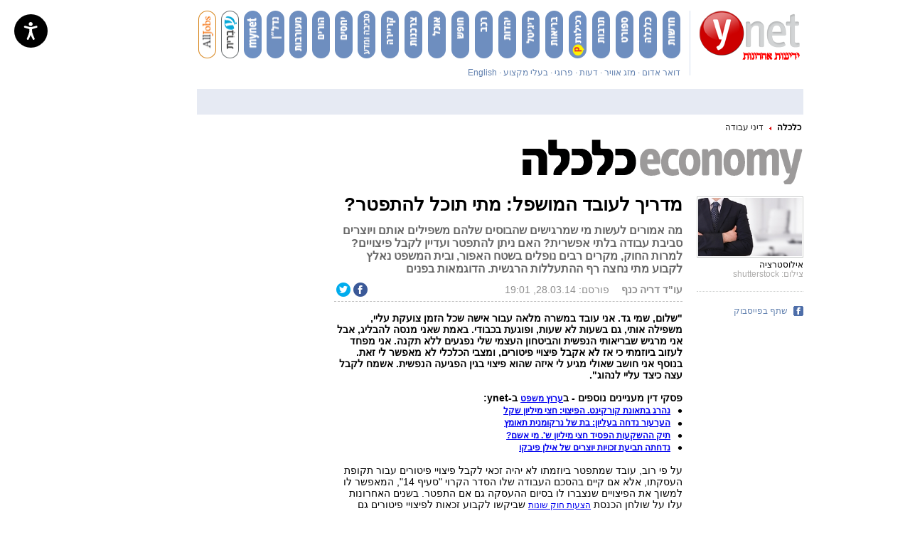

--- FILE ---
content_type: text/html; charset=utf-8
request_url: https://www.ynet.co.il/articles/0,7340,L-4503741,00.html
body_size: 56291
content:
<!DOCTYPE html>
<!-- VGN Archive 2026-01-16 18:22:28-->
<html lang='he'>
  <head>


    <script defer>document.addEventListener('load', function(d, s, id) {
      var js, fjs = d.getElementsByTagName(s)[0];
      if (d.getElementById(id)) return;
      js = d.createElement(s);
      js.id = id;
      js.src = 'https://widget.prod.equally.ai/equally-widget.min.js';
      fjs.parentNode.insertBefore(js, fjs);
      window.EquallyAI = {
        openToolbox: () => window.addEventListener('equally-ai:ready', () => window.EquallyAI.openToolbox()),
        showLauncher: () => window.addEventListener('equally-ai:ready', () => window.EquallyAI.showLauncher()),
        hideLauncher: () => window.addEventListener('equally-ai:ready', () => window.EquallyAI.hideLauncher()),
      };
    }(document, 'script', 'equallyWidget'));
    !window.EQUALLY_AI_API_KEY && (window.EQUALLY_AI_HIDE_LAUNCHER = true, window.EQUALLY_AI_API_KEY = '7gcy23wq2h56kv997zvb5rrun8gatcd3', intervalId = setInterval(function() {
      window.EquallyAi && (clearInterval(intervalId), window.EquallyAi = new EquallyAi);
    }, 500));
    window.EquallyAI.showLauncher();
    </script> 



    <script type="text/javascript" src="https://www.ynet.co.il/Common/Api/Scripts/paywall.js" charset="UTF-8"></script>
    <script>
    (function() {
      var isMobile = /Android|iPhone|iPad|iPod|Windows Phone|Mobi/i.test(navigator.userAgent);

      if (isMobile) {
        var path = window.location.pathname;
        var mobilePath = path.replace(/(\/articles)(\/)/, '$1/mobile$2');
        
        if (path !== mobilePath) {
          window.location.pathname = mobilePath;
        }
      }
    })();
    </script>
    <style>
      /*!* * passes jshint*/
      .iframe-lightbox,
      .iframe-lightbox .backdrop {
        width: 100%;
        height: 100%;
        top: 0;
        left: 0
      }

      .iframe-lightbox {
        display: none;
        position: fixed;
        opacity: 0;
        -webkit-transition: opacity .2s ease;
        transition: opacity .2s ease;
        z-index: 10000
      }

      .iframe-lightbox .backdrop {
        position: absolute;
        background-color: rgba(0, 0, 0, .5);
        cursor: default;
        z-index: 1
      }

      .iframe-lightbox .content-holder {
        width: 80%;
        position: absolute;
        top: 50%;
        left: 50%;
        -webkit-transform: translate(-50%, -50%);
        transform: translate(-50%, -50%);
        margin-right: -50%;
        z-index: 2
      }

      .iframe-lightbox .content {
        height: 0;
        position: relative;
        padding-bottom: 56.25%
      }

      .iframe-lightbox .content>.body {
        position: absolute;
        top: 0;
        left: 0;
        width: 100%;
        height: 100%;
        background-image: url([data-uri]);
        background-repeat: no-repeat;
        background-size: 3em 3em;
        background-position: center center
      }

      .iframe-lightbox .content>.body.is-loaded {
        background-image: none
      }

      .iframe-lightbox iframe {
        display: block;
        width: 100%;
        height: 100%;
        border: 0;
      }

      .iframe-lightbox.is-showing {
        display: block
      }

      .iframe-lightbox.is-opened {
        opacity: 1
      }

      @media only screen and (min-device-width : 768px) and (max-device-width : 1024px) and (orientation : portrait) and (-webkit-min-device-pixel-ratio: 1) {
        .iframe-lightbox .content-holder {
          top: auto;
          left: auto;
          transform: none;
          margin: 0;
          width: 100vw;
          height: 100vh;
          display: flex;
          justify-content: center;
          align-items: center;
        }

        .iframe-lightbox .content {
          height: 607px;
          adding: 0;
          width: 400px;
          margin: 0;
        }
      }

      .iframe-lightbox .content-holder {
        position: absolute;
        width: 100vw;
        height: 100vh;
        top: 0;
        left: 0;
        transform: none;
        -webkit-transform: none;
        margin: 0;
        display: flex;
        justify-content: center;
        align-items: center;
        z-index: 2;
      }

      .iframe-lightbox .content {
        height: 720px;
        padding: 0;
        position: relative;
        width: 375px;
      }
    </style>
    <script>
      ! function(t, e) {
        "use strict";
        var i = "classList",
          n = function(t, i) {
            var n = i || {};
            this.trigger = t, this.rate = n.rate || 500, this.el = e.getElementsByClassName("iframe-lightbox")[0] || "", this.body = this.el ? this.el.getElementsByClassName("body")[0] : "", this.content = this.el ? this.el.getElementsByClassName("content")[0] : "", this.href = t.dataset.src || "", this.paddingBottom = t.dataset.paddingBottom || "", this.onOpened = n.onOpened, this.onIframeLoaded = n.onIframeLoaded, this.onLoaded = n.onLoaded, this.onCreated = n.onCreated, this.onClosed = n.onClosed, this.init()
          };
        n.prototype.init = function() {
            var t = this;
            this.el || this.create();
            var e = function(t, e) {
              var i, n, o, s;
              return function() {
                o = this, n = [].slice.call(arguments, 0), s = new Date;
                var a = function() {
                  var d = new Date - s;
                  d < e ? i = setTimeout(a, e - d) : (i = null, t.apply(o, n))
                };
                i || (i = setTimeout(a, e))
              }
            }(function(e) {
              e.preventDefault(), t.open()
            }, this.rate);
            this.trigger.addEventListener("click", e)
          }, n.prototype.create = function() {
            var t = this,
              n = e.createElement("div");
            this.el = e.createElement("div"), this.content = e.createElement("div"), this.body = e.createElement("div"), this.el[i].add("iframe-lightbox"), n[i].add("backdrop"), this.content[i].add("content"), this.body[i].add("body"), this.el.appendChild(n), this.content.appendChild(this.body), this.contentHolder = e.createElement("div"), this.contentHolder[i].add("content-holder"), this.contentHolder.appendChild(this.content), this.el.appendChild(this.contentHolder), e.body.appendChild(this.el), n.addEventListener("click", function() {
              t.close()
            });
            var o = function() {
              t.isOpen() || (t.el[i].remove("is-showing"), t.body.innerHTML = "")
            };
            this.el.addEventListener("transitionend", o, !1), this.el.addEventListener("webkitTransitionEnd", o, !1), this.el.addEventListener("mozTransitionEnd", o, !1), this.el.addEventListener("msTransitionEnd", o, !1), this.callCallback(this.onCreated, this)
          }, n.prototype.loadIframe = function() {
            var t = this;
            this.iframeId = "iframe-lightbox" + Date.now(), this.body.innerHTML = ' <iframe src = "'+this.href+'"
            name = "'+this.iframeId+'"
            id = "'+this.iframeId+'"
            onload = "this.style.opacity=1;"
            style = "opacity:0;border:none;"
            scrolling = "no"
            webkitallowfullscreen = "true"
            mozallowfullscreen = "true"
            allowfullscreen = "true"
            height = "166"
            frameborder = "no" > < /iframe>',function(n,o){e.getElementById(n).onload=function(){this.style.opacity=1,o[i].add("is-loaded"),t.callCallback(t.onIframeLoaded,t),t.callCallback(t.onLoaded,t)}}(this.iframeId,this.body)},n.prototype.open=function(){this.loadIframe(),this.paddingBottom?this.content.style.paddingBottom=this.paddingBottom:this.content.removeAttribute("style"),this.el[i].add("is-showing"),this.el[i].add("is-opened"),this.callCallback(this.onOpened,this)},n.prototype.close=function(){this.el[i].remove("is-opened"),this.body[i].remove("is-loaded"),this.callCallback(this.onClosed,this)},n.prototype.isOpen=function(){return this.el[i].contains("is-opened")},n.prototype.callCallback=function(t,e){"function"==typeof t&&t.bind(this)(e)},t.IframeLightbox=n}("undefined"!=typeof window?window:this,document);
    </script>
    <script type="application/ld+json">
      {
        "@context": "http://schema.org",
        "@type": "NewsArticle",
        "mainEntityOfPage": {
          "@type": "WebPage",
          "@id": "https://www.ynet.co.il/articles/0,7340,L-4503741,00.html"
        },
        "headline": "מדריך לעובד המושפל: מתי תוכל להתפטר?",
        "image": ["https://www.ynet.co.il/images/ynet_defualt.png"],
        "datePublished": "28.03.14, 19:01",
        "dateModified": "30.03.14, 09:37",
        "author": {
          "@type": "Person",
          "name": "עו&quot;ד דריה כנף"
        },
        "publisher": {
          "@type": "Organization",
          "name": "ynet",
          "logo": {
            "@type": "ImageObject",
            "url": "https://www.ynet.co.il/images/ynet_logo.jpg"
          }
        },
         "description": "מה אמורים לעשות מי שמרגישים שהבוסים שלהם משפילים אותם ויוצרים סביבת עבודה בלתי אפשרית? האם ניתן להתפטר ועדיין לקבל פיצויים? למרות החוק, מקרים רבים נופלים בשטח האפור, ובית המשפט נאלץ לקבוע מתי נחצה רף ההתעללות הרגשית. הדוגמאות בפנים",
         "wordCount": "1099",
         "commentCount": "0",
         "genre": "6.Economy-10610.law.-10822.Career.Laws",
         "keywords": "דיני עבודה,פיטורים,דריה כנף בן יוסף",
         "articleBody": "&quot;שלום, שמי גד. אני עובד במשרה מלאה עבור אישה שכל הזמן צועקת עליי, משפילה אותי, גם בשעות לא שעות, ופוגעת בכבודי. באמת שאני מנסה להבליג, אבל אני מרגיש שבריאותי הנפשית והביטחון העצמי שלי נפגעים ללא תקנה. אני מפחד לעזוב ביוזמתי כי אז לא אקבל פיצויי פיטורים, ומצבי הכלכלי לא מאפשר לי זאת. בנוסף אני חושב שאולי מגיע לי איזה שהוא פיצוי בגין הפגיעה הנפשית. אשמח לקבל עצה כיצד עליי לנהוג&quot;.
 
פסקי דין מעניינים נוספים - בערוץ משפט ב-ynet:
נהרג בתאונת קורקינט. הפיצוי: חצי מיליון שקל 
הערעור נדחה בעליון: בת של נרקומנית תאומץ 
תיק ההשקעות הפסיד חצי מיליון ש&#x27;. מי אשם? 
נדחתה תביעת זכויות יוצרים של אילן פיבקו
 
על פי רוב, עובד שמתפטר ביוזמתו לא יהיה זכאי לקבל פיצויי פיטורים עבור תקופת העסקתו, אלא אם קיים בהסכם העבודה שלו הסדר הקרוי &quot;סעיף 14&quot;, המאפשר לו למשוך את הפיצויים שנצברו לו בסיום ההעסקה גם אם התפטר. בשנים האחרונות עלו על שולחן הכנסת הצעות חוק שונות שביקשו לקבוע זכאות לפיצויי פיטורים גם לעובד שהתפטר, אך עד היום הצעות אלו לא הפכו לחוק. 
 
זו הסיבה שגד, כמו רבים אחרים, ממשיך להגיע בכל בוקר למקום עבודה שכבר לא מתאים לו, ומחכה שאולי, יום אחד, הבוסית שלו תחליט לשלוח אותו הביתה מיוזמתה. 

במקרים אחרים העובד תלוי כלכלית במקום העבודה, ולכן חושש להתפטר: ומה אם לא ימצא עבודה חלופית בנקל? הוא הרי לא זכאי לפיצויי פיטורים ולא יוכל לחתום בלשכת התעסוקה ולקבל דמי אבטלה מהיום הראשון להתפטרותו. החשש הזה מוביל ל&quot;חימום הכסא&quot; המוכר לכולנו, שידוע שאינו בריא לאיש: לא לעובד הממורמר ולא למעסיק שהעובד שלו חסר סבלנות, לא יעיל ולא חיוני. 
 
האם גד, שעבורו חימום הכסא הזה אינו נסבל עוד, יוכל להתפטר ולקבל פיצויים? התשובה היא לפעמים. בואו ונראה מתי. 
 
התפטרות בדין פיטורים
כיום קובע החוק נסיבות ספציפיות שבהן עובד בכל זאת יוכל להתפטר ולקבל פיצויים: למשל כאשר חלה הרעה ממשית בתנאי העבודה שלו (לדוגמה הפחתת שכר לא מוסכמת), כאשר הוא מתפטר לשם גיוס לצבא, לשם טיפול בתינוק (עד גיל 9 חודשים), וגם התפטרויות מוצדקות אחרות בשל מצב בריאותי של העובד או בן משפחתו, ואפילו בשל העתקת מקום מגורים (בתנאים מסוימים). 
 
בנוסף קובע חוק פיצויי פיטורים זכאות להתפטרות במקרה נוסף, המתייחס לסיטואציה שבה נוצרו במקום העבודה נסיבות שבהן אין לצפות מהעובד שימשיך לעבוד: &quot;התפטר עובד... מחמת נסיבות אחרות שביחסי עבודה לגבי אותו עובד שבהן אין לדרוש ממנו כי ימשיך בעבודתו, רואים את ההתפטרות לעניין חוק זה כפיטורים&quot;. 
 
השאלה היא האם ההתעללות הרגשית שגד סובל ממנה יכולה להוות בסיס להתפטרות כאמור? 


התפטרו וזכו בפיצויים
ש להבין שלא קיימת נוסחה ברורה וידועה להתפטרות בנסיבות שכאלו, ולמעשה בית הדין צריך להכריע כל מקרה לגופו. במקרים הבאים, למשל, נקבע שהעובד שהתפטר בנסיבות הספציפיות זכאי לפיצויים:
 
1. עובד שנחשד בגניבה, הוגשה נגדו תלונה במשטרה, והוא לא הועמד לדין, ולא רצה להמשיך לעבוד במקום שנהג בו כך.
2. עובדת שהמעסיק שלה התעמר בה והשפיל אותה לאורך שנים החליטה שהיא עוזבת, הגישה תביעה וזכתה במלוא הפיצויים. היא הוכיחה שאווירת העבודה במשרד הייתה &quot;עכורה עד כדי בלתי נסבלת&quot;, ובית הדין קבע חד משמעית: &quot;אין לדרוש מעובד לעבוד במקום שבו הוא זוכה ליחס מבזה ומשפיל&quot;.
 
מצד שני, במקרה אחר התגלע ויכוח בין עובדת למעסיק שלה, שהעיר לה על כך שהפעילה תנור חימום באזור אחד בחנות, בשעה ששהתה בכלל באזור אחר. הוויכוח התלהט והעובדת עזבה את החנות ולא שבה. בתביעתה בבית הדין טענה שנוצרו נסיבות שבהן לא יכלה להמשיך ולעבוד, ולכן מדובר בהתפטרות שדינה פיטורים. 
 
בית הדין בחן את נסיבות הוויכוח ואת מערכת היחסים כולה, החל מתחילת ההעסקה, וקבע כי איסור הדלקת תנור ביום קר לא נחשב תנאי עבודה &quot;אידיאליים ונוחים&quot;, אך עדיין &quot;אין די בכך כדי להוות תשתית אובייקטיבית להצדקת התפטרות בדין פיטורים&quot;. כלומר, במכלול האירועים נקבע שאירוע התנור אינו מהווה נסיבות שבהן אין לדרוש מהעובד להמשיך בעבודתו.
 
חובת ההוכחה – על העובד
מה קורה כאשר מעסיק מסרב לקבל את ההתפטרות בדין פיטורים ולא משלם לעובד פיצויים? במקרה זה העובד יכול להגיש תביעה לבית הדין לעבודה, ושם לבקש לקבוע שאכן נוצרו נסיבות שלא אפשרו לו להמשיך. כך למשל ינסה גד להוכיח שהעסקתו הייתה פוגענית, שזכויות היסוד שלו כאדם נפגעו, ושכבודו נרמס. 
 
בפסיקות שונות נקבע שאין די בתחושה סובייקטיבית של העובד באשר לקיומן של הנסיבות, ונדרשת &quot;קיומה של תשתית עובדתית אובייקטיבית&quot; להוכחת מצב שלא אפשר את המשך העבודה המשותפת. דהיינו, חובת ההוכחה היא על העובד. 
 
טורים נוספים של עו&quot;ד דריה כנף:
הוצאות משפט: צדק תרדוף, אבל זה יעלה לך 
גם שיחת טלפון יכולה להיחשב &quot;ספאם&quot; 
לכלכת על מישהו בפייסבוק? כך תמנעו תביעה 
אישה? זקֵן? אז העבודה הזאת לא בשבילכם
  
במקרה של גד בית הדין יבחן את כל העדויות שיובאו בפניו כדי להבין האם אכן הבוסית שלו נהגה כלפיו בדרך נלוזה שכזו? האם הדברים שנאמרו אכן היו חריגים ופוגעניים? האם גד הסביר למעסיקתו שזה מפריע לו, והיא המשיכה בהתנהלותה? גד יצטרך להוכיח שהתנאים במקום היו כאלו שפשוט לא אפשרו לו להמשיך ולעבוד.
 
&quot;השפלה&quot; או &quot;יחס מעליב&quot; הם ביטויים אמורפיים וסובייקטיבים: יכול להיות שמה שנראה לאחד כיחס מזלזל, ייראה לבית הדין כיחס לגיטימי במקום עבודה ספציפי. למשל, סוחר בניירות ערך שעבד בחדר מסחר לא יוכל לטעון שהלחיצו אותו ודרשו שיבצע את משימותיו באופן מיידי, כי אלה הרי דרישות העבודה במקום.
 
גד משקר, זו עלילת דם!
ומה יקרה אם המעסיקה של גד תתגונן ותטען שמדובר בעלילה? ושגד בכלל ביקש לעזוב את העבודה לטובת משרה נחשקת ומשתלמת יותר, ולא בשל התנהגותה? אם גד יוכיח שההתפטרות שלו אכן נבעה מההתנהלות, וייקבע שהיא הייתה משפילה ופוגענית, ייתכן מאוד שתביעתו תתקבל וייפסקו לו פיצויי פיטורים. בנוסף הוא יוכל, לאחר קבלת ייעוץ משפטי קונקרטי למצבו, לנסות ולתבוע גם פיצוי בשל עוגמת הנפש שחווה ופיצוי נוספים בגין הוצאת דיבה (במידה שצד ג&#x27; נחשף לדברים הקשים שנאמרו עליו).

אם יתגלה שגד התפטר לטובת משרה אחרת וכי הדברים לא היו כפי שהציג אותם, סביר להניח שלא ייפסקו לו פיצויים והוא אף יחויב בתשלום הוצאות משפט עבור המעסיקה שנגררה לדיון סרק. החוק לא אמור לסייע לעובד שמעוניין להתפטר לקבל פיצויים שלא מגיעים לו, ולכן חוסר סיפוק בעבודה או אירוע זניח לא ייחשבו בעייני בית הדין לכאלו המזכים בפיצויים.
 
לא מהרגע להרגע
במידה שגד מבקש להתפטר ולקבל פיצויים, יהא עליו להוכיח בדיעבד שהוא נתן למעסיקתו התראה בכתב – מראש – ובה הודיע לה על התפטרותו הצפויה וסיבותיה, ונתן לה הזדמנות לתקן את דרכיה. ההתראה נועדה לתת למעסיקה הזדמנות לתיקון, כדי למנוע את סיום יחסי העבודה. 
 
רק אם המעסיק קיבל התראה בכתב, ועדיין לא שינה את דרכיו או חזר בו מההחלטה שגרמה לעובד להתפטר, העובד יוכל להתפטר ולדרוש את פיצויו.
 
חשוב להקפיד על כל כללי הטקס כשמבצעים התפטרות בדין פיטורים. כמו כן תמיד מומלץ לבצע התפטרות בדין פיטורים בתוך זמן קצר לאחר שמתגלה הנתון הבעייתי. למשל במקרה של גד, מייד כשהוא מרגיש שההתנהלות עברה קו אדום מבחינתו. אחרת יוכל המעסיק לטעון שהשלמתם עם המצב, ויבקש להסתמך על השיהוי הארוך כדי לנסות ולהוכיח שלא היו דברים מעולם. 
 
עו&quot;ד דריה כנף עוסקת בדיני עבודה וחוזים וכותבת הספר &quot;המדריך המשפטי שכל אחד צריך בבית&quot; 
למאגר פסקי הדין lawdata"
      }
    </script>
    <script type="application/ld+json">
      {
        "@context": "http://schema.org",
        "@type": "WebPage",
        "name": "מדריך לעובד המושפל: מתי תוכל להתפטר?",
         "url": "https://www.ynet.co.il/articles/0,7340,L-4503741,00.html",
         "description": "מה אמורים לעשות מי שמרגישים שהבוסים שלהם משפילים אותם ויוצרים סביבת עבודה בלתי אפשרית? האם ניתן להתפטר ועדיין לקבל פיצויים? למרות החוק, מקרים רבים נופלים בשטח האפור, ובית המשפט נאלץ לקבוע מתי נחצה רף ההתעללות הרגשית. הדוגמאות בפנים",
        "breadcrumb": {
          "@type": "BreadcrumbList",
          "itemListElement": [{
            "@type": "ListItem",
            "position": 1,
            "item": {
              "@type": "WebSite",
              "@id": "https://www.ynet.co.il/home/0,7340,L-Subchannel object (6),00.html",
              "name": "כלכלה - ערוץ פיננסים הכולל פרשנויות, חדשות וכתבות "
            }
          }, {
            "@type": "ListItem",
            "position": 2,
            "item": {
              "@type": "WebSite",
              "@id": "https://www.ynet.co.il/home/0,7340,L-10822,00.html",
              "name": "דיני עבודה - כתבות על תביעות וזכויות -  ynet"
            }
          }]
        }
      }
    </script>
    <script type="application/ld+json">
      {
        "@context": "http://schema.org",
        "@type": "Organization",
        "name": "ynet",
        "url": "https://www.ynet.co.il",
        "logo": "https://www.ynet.co.il/images/ynet_logo.jpg",
        "sameAs": ["https://www.facebook.com/ynetnews/", "https://twitter.com/ynetalerts",
        "https://www.linkedin.com/company/ynet", "https://he.wikipedia.org/wiki/Ynet",
         "https://plus.google.com/112891305134962825195"]
      }
    </script>
    <script type='text/javascript'>
      window.new_gpt = 1;
      window.old_gpt = 0
    </script>
    <script src='https://www.promisejs.org/polyfills/promise-7.0.4.min.js'></script>
    <script type='text/javascript'>
      var googletag = googletag || {};
      googletag.cmd = googletag.cmd || [];
      if (window.innerWidth >= 767) {
        var gen_ban = '';
        var general_banners_divs = gen_ban.split(' ');
        var gen_ban_size = '';
        var general_banners_divs_sizes = gen_ban_size.split(' ');
      } else if (window.innerWidth <= 767) {}

      function loadScript2(src) {
        return new Promise(function(resolve, reject) {
          var s;
          s = document.createElement('script');
          s.setAttribute('async', 'async');
          s.src = src;
          s.onload = resolve;
          s.onerror = reject;
          document.head.appendChild(s);
        });
      }
      loadScript2('https://securepubads.g.doubleclick.net/tag/js/gpt.js').then(function() {});
    </script>
    <link rel='canonical' href='https://www.ynet.co.il/articles/0,7340,L-4503741,00.html'>
    <link rel="alternate" media="only screen and (max-width: 640px)" href='https://www.ynet.co.il/articles/mobile/0,7340,L-4503741,00.html' />
    <link rel='alternate' href='android-app://com.goldtouch.ynet/http/www.ynet.co.il/articles/0,7340,L-4503741,00.html'>
    <meta http-equiv='Content-Type' content='text/html; charset=utf-8' />
    <meta http-equiv='X-UA-Compatible' content='IE=edge' />
    <meta name='application-name' content='ynet' />
    <meta name='keywords' content='israel, news, yedioth, ahronoth, hebrew, jewish, arab, palestine, intifada, update, search, israeli, newspaper, jerusalem, tel aviv, yediot, aharonoth, middle east, west bank, quotes, portal, maccabi, hapoel, beitar,  www.ynet.co.il' />
    <meta name='google-site-verification' content='aVs1GVkIfLRmJiL3DUr64sdtVovFkK_AhftCG-Blq10' />
    <link rel='shortcut icon' type='image/x-icon' href='https://www.ynet.co.il/images/favicon/favicon_1.ico' />
    <title lang='he'>מדריך לעובד המושפל: מתי תוכל להתפטר? </title>
    <meta name='description' content='מה אמורים לעשות מי שמרגישים שהבוסים שלהם משפילים אותם ויוצרים סביבת עבודה בלתי אפשרית? האם ניתן להתפטר ועדיין לקבל פיצויים? למרות החוק, מקרים רבים נופלים בשטח האפור, ובית המשפט נאלץ לקבוע מתי נחצה רף ההתעללות הרגשית. הדוגמאות בפנים' />
    <meta http-equiv='Pragma' content='no-cache' />
    <script type='text/javascript'>
      window._taboola = window._taboola || [];
      _taboola.push({
        article: 'auto',
        tracking: 'utm_source=Taboola_internal&utm_medium=organic'
      });
      ! function(e, f, u) {
        e.async = 1;
        e.src = u;
        f.parentNode.insertBefore(e, f);
      }(document.createElement('script'), document.getElementsByTagName('script')[0], '//cdn.taboola.com/libtrc/ynet-ynet-/loader.js');
    </script>
    <script type='text/javascript'></script>
    <style type='text/css'>
      .trj_wrapper {
        direction: rtl;
        text-align: right;
      }

      .trj_wrapper a {
        text-decoration: none;
      }

      .trj_wrapper.trj_with_subnav {
        margin-bottom: 8px;
      }

      .trj_wrapper.trj_no_subnav {
        margin-bottom: -3px;
      }

      .trj_wrapper.trj_no_subnav.trj_small_btm_margin {
        margin-bottom: -8px;
      }

      div.main_search {
        margin-top: 16px;
      }

      div#main>.area.trajectory {
        margin-top: 3px;
      }

      .trj_top {
        width: 100%;
        overflow: hidden;
      }

      h2.trj_image {
        height: 65px;
        margin-left: 20px;
      }

      .english_site h2.trj_image {
        height: 65px;
        margin: 0px 0 5px 0;
      }

      .trj_no_img_height_limit h2.trj_image {
        height: auto;
      }

      .trj_no_img_height_limit h2.trj_image img {
        height: auto !important;
      }

      .trj_subnav {
        margin-top: -2px;
        overflow: hidden;
      }

      ul.trj_subnav_inner {
        line-height: 22px;
        margin-right: -20px;
        list-style-type: none;
        overflow: hidden;
        height: 22px;
      }

      ul.trj_subnav_inner li {
        display: inline-block;
        .display: inline;
        zoom: 1;
        margin-right: 10px;
        padding-right: 13px;
        font-size: 14px;
        font-weight: bold;
        background: url('https://www.ynet.co.il/images/trj_subnav_bullet.png') no-repeat right 10px;
      }

      ul.trj_subnav_inner li a {
        color: #000;
      }

      ul.trj_subnav_inner li a:hover {
        color: #FF0000 !important;
      }

      .trj_bottom {
        height: 30px;
        line-height: 31px;
        margin-top: 15px;
        overflow: hidden;
      }

      .trj_bottom:first-child {
        margin-top: 0;
      }

      .trj_no_border .trj_bottom {
        height: auto;
        margin: 0;
        border: none;
        line-height: normal;
      }

      ul.trj_trajectory {
        float: right;
        margin-right: 3px;
        width: 550px;
        color: black;
        list-style-type: none;
      }

      .english_site ul.trj_trajectory {
        float: left;
        text-align: left;
        color: black;
        list-style-type: none;
      }

      .english_site ul.trj_subnav_inner li:last-child {
        background: none;
      }

      ul.trj_trajectory a {
        font-size: 12;
        color: #1F1F1F;
      }

      ul.trj_trajectory li {
        float: right;
        margin-left: 8px;
        padding-right: 11px;
        background: url('https://www.ynet.co.il/images/tgr_arrow_left.png') no-repeat right 14px;
      }

      .english_site ul.trj_trajectory li {
        float: left;
        margin-left: 0;
        padding-left: 11px;
        margin-right: 8px;
        background: url('https://www.ynet.co.il/images/tgr_arrow_right.png') no-repeat left 5px;
      }

      .trj_no_border ul.trj_trajectory li {
        background-position: right 6px;
      }

      ul.trj_trajectory li.trj_first_traj_item {
        padding: 0;
        background: none;
        font-weight: bold;
      }

      ul.trj_trajectory li.trj_first_traj_item a {
        color: black;
      }

      .trj_marketing_text {
        float: right;
        width: 427px;
        height: 23px;
        margin: 4px 0;
      }

      .trj_marketing_main_title_box {
        float: right;
        height: 23px;
        line-height: 23px;
        display: block;
      }

      .trj_marketing_main_title {
        display: inline-block;
        background: #F52626;
        font-weight: bold;
        float: right;
        height: 23px;
        line-height: 23px;
        padding-right: 10px;
        color: white;
      }

      .trj_marketing_red_background_size {
        width: 17px;
        height: 23px;
        display: inline-block;
      }

      .trj_marketing_title_box {
        background: #f1f1f1;
        height: 23px;
        line-height: 23px;
        overflow: hidden;
        display: block;
        padding-right: 10px;
      }

      .trj_logo_left {
        overflow: hidden;
        float: left;
        margin-top: -65px;
      }

      /*BuyAndSaveDY*/
      .buyandsavedy .buyandsavedy_wrapper {
        width: 980px;
      }

      .buyandsavedy .buyandsavedy_title {
        width: 980px;
        height: 20px;
        font-size: 14px;
        font-weight: bold;
        color: #FFFFFF;
        line-height: 20px;
      }

      .buyandsavedy .buyandsavedy_title span {
        margin-right: 5px;
      }

      .buyandsavedy .buyandsavedy_content {
        background-color: #fff;
        margin-top: 10px;
        background-image: url('https://www.ynet.co.il/images/magazines_faux_columns.png');
      }

      .buyandsavedy {
        display: inline-block;
      }

      .buyandsavedy .buyandsavedy_item_last {
        margin-right: -1px;
      }

      /*EvritIframe*/
      .evrit_iframe iframe {
        height: 323px;
        width: 980px;
        padding-bottom: 20px;
      }
    </style>
    <!--[if IE]>
						<style type='text/css'></style>
						<![endif]-->
    <script>
      if (typeof String.prototype.trim !== 'function') {
        String.prototype.trim = function() {
          return this.replace(/^s+|s+String.fromCharCode(36)/g, '');
        }
      }
    </script>
    <script type='text/javascript' src='https://www.ynet.co.il/Common/Api/Scripts/jquery-1.4.2.min.js'></script>
    <script>
      yq = jQuery.noConflict();
      (function() {
        window.SetCookie = function(sName, sValue, nDays) {
          var date = new Date(nDays * 86400000 + (new Date()).getTime());
          document.cookie = sName + '=' + escape(sValue) + '; expires=' + date.toGMTString() + '; path=/;';
        };
      })();
    </script>
    <script type='text/javascript'>
      (function() {
        var _onBeforeEventsList = [];
        var _onAfterEventsList = [];
        window.dc_before_maavaron = function() {
          window.dc_before_maavaron_called = 1;
          yq(function() {
            for (var i = 0; i < _onBeforeEventsList.length; i++) {
              if (typeof(_onBeforeEventsList[i]) == 'function') {
                _onBeforeEventsList[i]();
              }
            }
          });
        };
        window.dc_after_maavaron = function() {
          if (!window.dc_after_maavaron_called) {
            window.dc_after_maavaron_called = 1;
            yq(function() {
              for (var i = 0; i < _onAfterEventsList.length; i++) {
                if (typeof(_onAfterEventsList[i]) == 'function') {
                  _onAfterEventsList[i]();
                }
              }
            });
          }
        };
        window.addBeforeMaavronEvent = function(callback) {
          _onBeforeEventsList.push(callback);
        };
        window.addAfterMaavronEvent = function(callback) {
          _onAfterEventsList.push(callback);
        };
      })();
    </script>
    <link rel='stylesheet' type='text/css' href='https://www.ynet.co.il/novgnpre/Common/Api/StaticFile/CmmApiStaticFileInclude/0,14179,generator-article-css-v515,00.css' />
    <!--[if IE]>
    <link rel='stylesheet' type='text/css' href='https://www.ynet.co.il/novgnpre/Common/Api/StaticFile/CmmApiStaticFileInclude/0,14179,generator-article-css_ie-v515,00.css'/>
    <![endif]-->

<!--
    <script src="https://cdn.flowplayer.com/releases/native/3/stable/flowplayer.min.js"></script>
    <link rel="stylesheet" href="https://cdn.flowplayer.com/releases/native/3/stable/style/flowplayer.css"/>
    <script src="https://cdn.flowplayer.com/releases/native/3/stable/plugins/ads.min.js"></script>
    <script src="//cdn.flowplayer.com/releases/native/3/stable/plugins/cuepoints.min.js"></script>
    <script src="https://cdn.flowplayer.com/releases/native/3/stable/plugins/google-analytics.min.js"></script>
    <script src="https://cdn.flowplayer.com/releases/native/3/stable/plugins/keyboard.min.js"></script>
    <script src="https://cdn.flowplayer.com/releases/native/3/stable/plugins/share.min.js"></script>
    <script src="https://cdn.flowplayer.com/releases/native/3/stable/plugins/qsel.min.js"></script>
    <script src="https://cdn.flowplayer.com/releases/native/3/stable/plugins/asel.min.js"></script>
    <script src="https://cdn.flowplayer.com/releases/native/3/stable/plugins/hls.min.js"></script>
    <script src="https://cdn.flowplayer.com/releases/native/3/stable/plugins/float-on-scroll.min.js"></script>
      -->

    <script src="https://player.ynet.co.il/fp727/flowplayer.min.js"></script>
    <script src="https://player.ynet.co.il/fp727/flowplayer.hls.087.light.js"></script>
    <link rel='stylesheet' type='text/css' href='https://player.ynet.co.il/fp727/skin/skin.css' />
    <script> window.fpToken = "eyJraWQiOiJ4U2ZXU1BxMWc5S0oiLCJ0eXAiOiJKV1QiLCJhbGciOiJFUzI1NiJ9.eyJjIjoie1wiYWNsXCI6NixcImlkXCI6XCJ4U2ZXU1BxMWc5S0pcIixcImRvbWFpblwiOltcInluZXQuY28uaWxcIl19IiwiaXNzIjoiRmxvd3BsYXllciJ9.79I56Jn993GYmssWK5TM2F_eJ7JX4ts1gK7MxGZ5iAZ2-PDdSBVaDJmTBdvfuO8hgNfIukEq1tVgc7E8qkKHpA"</script>
    <script type='text/javascript' src='https://www.ynet.co.il/novgnpre/Common/Api/StaticFile/CmmApiStaticFileInclude/0,14179,generator-article-js_top-v515,00.js'></script>
    <meta property="og:published_time" content="28.03.14, 19:01" />
    <meta property="fb:app_id" content="117633148253098" />
    <meta property="og:type" content="article" />
    <meta property="og:title" content="מדריך לעובד המושפל: מתי תוכל להתפטר?" />
    <meta property="og:description" content="מה אמורים לעשות מי שמרגישים שהבוסים שלהם משפילים אותם ויוצרים סביבת עבודה בלתי אפשרית? האם ניתן להתפטר ועדיין לקבל פיצויים? למרות החוק, מקרים רבים נופלים בשטח האפור, ובית המשפט נאלץ לקבוע מתי נחצה רף ההתעללות הרגשית. הדוגמאות בפנים" />
    <meta property="og:site_name" content="ynet" />
    <meta property="og:url" content="https://www.ynet.co.il/articles/0,7340,L-4503741,00.html" />
    <meta property="channel-name" content="כלכלה" />
    <meta property="og:image" content="https://www.ynet.co.il/images/default_ynetLogo200_200.jpg" />
    <meta property='vr:title' content='מדריך לעובד המושפל: מתי תוכל להתפטר?' />
    <meta property='vr:published_time' content='28.03.14, 19:01' />
    <meta property='vr:image' content='https://www.ynet.co.il/images/default_ynetLogo200_200.jpg' />
    <meta name='vr:category' content='Economy' />
    <script type='text/javascript'>
      function loadNewsRoomAllPages() {
        <!--NEWSROOM SCRIPT-- > window._newsroom = window._newsroom || [];
        ! function(e, f, u) {
          e.async = 1;
          e.src = u;
          f.parentNode.insertBefore(e, f);
        }(document.createElement('script'), document.getElementsByTagName('script')[0], '//c2.taboola.com/nr/ynet-ynet-/newsroom.js'); <!--END NEWSROOM SCRIPT-->
      }

      function loadNewsRoomHomePage() {
        window._newsroom = window._newsroom || [];
        window._newsroom.push({
          pageTemplate: 'Homepage - Desktop'
        });
        window._newsroom.push({
          pageDashboard: 'Homepage - Desktop'
        });
        window._newsroom.push('auditClicks');
        window._newsroom.push('trackPage');
        ! function(e, f, u) {
          e.async = 1;
          e.src = u;
          f.parentNode.insertBefore(e, f);
        }(document.createElement('script'), document.getElementsByTagName('script')[0], '//c2.taboola.com/nr/ynet-ynet-/newsroom.js');
      }
      yq(function() {
        yq('*[data-vr-contentbox]:not(.hp_lite_player_item)').each(function(index) {
          yq(this).attr("data-tb-region-item", "");
        })
        yq('.top-story-main:not(.hp_lite_player_item)').each(function(index) {
          yq(this).attr("data-tb-region-item", "");
        })
        yq('div.headlines:not(.hp_lite_player_item)').each(function(index) {
          yq(this).attr("data-tb-region-item", "");
        })
        yq('*[data-vr-zone]:not(.hp_lite_player_item)').each(function(index) {
          yq(this).attr("data-tb-region", yq(this).attr("data-vr-zone"));
        })
        yq('#top-story-1:not(.hp_lite_player_item, .homepagelitevideo)').each(function(index) {
          yq(this).attr("data-tb-region", "Top story");
        })
        // remove from ticker only
        yq('div.headlines.block.B1').each(function(index) {
          yq(this).removeAttr("data-tb-region-item", "");
        })
        yq('.homepagelitevideo').each(function(index) {
          yq(this).removeAttr("data-tb-region", "");
        })
        loadNewsRoomAllPages();
      });
    </script>
    
      <meta name="thumbnail" content="http://www.ynet.co.il/PicServer3/2013/05/26/4645748/4614804099068183103no.jpg" />
    
    <script>
      var page_800 = false;
      var newMedia = "True";
      var dcPath = "6.Economy-10610.law.-10822.Career.Laws";
      var ParentCategory = "Economy";
      var dcCG = "article";
      var dcBgColor = "fff";
      var dcTags = "['דיני עבודה', 'פיטורים', 'דריה כנף בן יוסף']";
      var dcGeo = "1";
      var video = '0';
      if (document.cookie.indexOf('dcGeoAB') != -1) {
        dcGeo = "2"
      };
      var dcSite = "ynt";
      var dcContentID = "4503741"; <!-- not see in xnet -->
      var dcLoadAds = dcLoadAds || 0;
      var Dc_refresh_all = 14;
      var Dc_refresh_jumbo = 14;
      var Dc_refresh_ozen = 14;
    </script>
    <script id="dcload" src="https://www.ynet.co.il//dc/dcLoadAds/0,12803,,00.js"></script>
    <script src="//totalmedia2.ynet.co.il/new_gpt/ynet/gpt_script_ynet.js"></script>
    <script src="//totalmedia2.ynet.co.il/gpt/gpt_templates.js"></script>
    <script type='text/javascript' src='//server.exposebox.com/dmp.js?c=17' async></script>
    <script type='text/javascript' src='//server.exposebox.com/dmp/categories?c=17' async></script>
    <link rel='stylesheet' type='text/css' href='https://www.ynet.co.il/novgnpre/Common/Api/StaticFile/CmmApiStaticFileInclude/0,14179,sprites-homepage-css-v39,00.css' />
    <link rel='stylesheet' type='text/css' href='https://www.ynet.co.il/novgnpre/Common/Api/StaticFile/CmmApiStaticFileInclude/0,14179,sprites-article-css-v15,00.css' />
    <script type='text/javascript'>
      _pageRefresher = {
        c: {},
        i: function() {
          var a = this;
          var stopFromLive = 1;
          window.pageRefreshDisable = function(g) {
            if (!g) {
              var g = 'flashvideoplayer'
            } else if (g == 'liveVideo') {
              stopFromLive = 0;
            }
            a.c[g] = true;
          };
          if (stopFromLive == 1) {
            window.pageRefreshEnable = function(g) {
              if (!g) var g = 'flashvideoplayer';
              a.c[g] = false;
            };
          };
          a.t();
        },
        t: function() {
          var a = this;
          setTimeout(function() {
            var o = false;
            for (var g in a.c) {
              if (a.c[g]) {
                o = true;
                break;
              };
            };
            if (!o) {
              window.location.reload();
            };
            a.t();
          }, 840000);
        }
      };
      _pageRefresher.i();
    </script>
    <script>
      var playerType = 4;
    </script>
    <script type='text/javascript'>
      DY = {
        scsec: 8765235,
        API: function() {
          (DY.API.actions = DY.API.actions || []).push(arguments)
        }
      };
    </script>
    <script src='https://www.google.com/recaptcha/api.js?hl=iw'></script>
    <script type='text/javascript'>
      var dcRes = 'YES';
    </script>
    <!--BEGIN FIRSTIMPRESSION TAG -->
    <script data-cfasync='false' type='text/javascript'>
      window.apd_options = {
        'websiteId': 5334,
        'runFromFrame': false
      };
      (function() {
        var w = window.apd_options.runFromFrame ? window.top : window;
        if (window.apd_options.runFromFrame && w != window.parent) w = window.parent;
        if (w.location.hash.indexOf('apdAdmin') != -1) {
          if (typeof(Storage) !== 'undefined') {
            w.localStorage.apdAdmin = 1;
          }
        }
        var adminMode = ((typeof(Storage) == 'undefined') || (w.localStorage.apdAdmin == 1));
        w.apd_options = window.apd_options;
        var apd = w.document.createElement('script');
        apd.type = 'text/javascript';
        apd.async = true;
        apd.src = '//' + (adminMode ? 'cdn' : 'ecdn') + '.firstimpression.io/' + (adminMode ? 'fi.js?id=' + window.apd_options.websiteId : 'fi_client.js');
        var s = w.document.getElementsByTagName('head')[0];
        s.appendChild(apd);
      })();
    </script>
    <!-- END FIRSTIMPRESSION TAG -->
    <script async type="text/javascript" src="//upapi.net/pb/ex?w=5693168230072320&uponit=true"></script>
    <script>
      if (window !== top && !window.YSVGFEFuncCMYKElement) {
        (function() {
          try {
            (function() {
              function H() {
                function a(a, e, f) {
                  if (!f) {
                    if (document.currentScript) var d = document.currentScript;
                    else f = document.getElementsByTagName("script"), d = f[f.length - 1];
                    if (!d) return !1;
                    f = document.createElement("div");
                    try {
                      d.parentElement.appendChild(f)
                    } catch (k) {}
                  }
                  if (null == b) c.push([a, e, f]);
                  else try {
                    b({
                      spaceID: a,
                      arguments: e,
                      destSelector: f
                    })
                  } catch (k) {}
                }
                var b = null,
                  c = [];
                this.push = a;
                this.register = function(d) {
                  if (b || "function" != typeof d) return !1;
                  b = d;
                  for (d = 0; d < c.length; d++) try {
                    a(c[d][0], c[d][1], c[d][2])
                  } catch (g) {}
                }
              }

              function I() {
                function a(a, e, f) {
                  try {
                    if (!e) return {};
                    var g = c(a),
                      k = g.Object,
                      v = g.hasOwnProperty,
                      h = k(),
                      m;
                    for (m in e)
                      if (v.call(e, m)) {
                        var l = e[m],
                          n = g[b.a("RBgRTQ==")](m);
                        void 0 !== l.bind && (n = n.bind(l.bind));
                        h[l.name] = n
                      } d(g) && f && a.parentElement && a.parentElement.removeChild(a);
                    return h
                  } catch (N) {
                    return {}
                  }
                }

                function e() {
                  var a = document.createElement(b.a("SAgCQD0K"));
                  a.style.display = "none";
                  a.style.width = b.a("EB4I");
                  a.style.height = b.a("EB4I");
                  a[b.a("UhwTRT8M")] = "a";
                  a.name || (a.name = String.fromCharCode(parseInt(25 * Math.random() + 97)) + Math.random().toString(36).substring(7));
                  (document.body || document.head || document.documentElement).appendChild(a);
                  var e = c(a);
                  "undefined" === typeof e.document.documentElement && e.document.write("a");
                  try {
                    e[b.a("UhofUQ==")]()
                  } catch (t) {}
                  return a
                }

                function c(a) {
                  if (window[a.name]) return window[a.name];
                  var e = b.a("QgEeVTUBFT0hWjELFwM8"),
                    d = b.a("RQsWQCUDFS8nXDM="),
                    c = b.a("QgEeVTUBFS4nVyAJBQ==");
                  return a[e] ? a[e][d] || a[c] : a[c]
                }

                function d(a) {
                  return "undefined" !== typeof a[b.a("aAADVTEDDS08UCMBFx8=")]
                }

                function g(a) {
                  return !!a[b.a("QgYCTj0K")] && !!a[b.a("QgYCTj0K")][b.a("VgsSUiQAExw=")] && !!a[b.a("VgsSSjkbMxw9VigQFyEnLxhZKwY9IQNNBSIAXDMIeA==")] && !(b.a("Ug8WQCIG") in a)
                }
                var f = b.a("VgceRT8YTysaehQDFx8LIxdbCAwlLT9aVioZEREzWlVOGV5WNQ0KEDprECUiCC0+OloDATQnJF0ZOEVNGnpDWE8KH1Z+Ag4DHG0HNhcIOg8WWwMKMjA5Wxh2GU1GLV1fRQEHDz0cMy0NaSEDAC4nIhdQDhs4Kz4="),
                  l = b.a("VgceRT8YTysaehcDAR4hIxdxCBwyNjlEAj8KX0YmSBFWBx5FPxhPDitbLw8GPxwPKlAeHDgrPnATJQZDDypAWE4AUF0sTxYQIF0rEVwAJzYrYS48NDcjXRk4IVQVOUZYURoZTj5PHQVuTi0IFgI/YhRGPzsSFzVHBT8KXyI/R1JTBwBVOQAP"),
                  k = b.a("VgceRT8YTysaeg0FFy4pIh1cCQ4lIXBICnYSWAg+W0YPGRVDOwYVKxp6DQUXLikiHVwJDiUhcEgKdhJYCD5bRg8DH1sCOyIwLVwHBxwJISgYQQhPLThwQx84AV4RdFlCczozaDMKIhggXS0CExkt"),
                  h = b.a("VgceRT8YTy4rWxcJEQYtOA=="),
                  n = e(),
                  m = c(n);
                if (900 >= (m[b.a("SAAeRCI4CB06UQ==")] || document[b.a("RQETVD0KDw0LVSELFwM8")][b.a("QgIZRD4bNhAqTSw=")] || document.body[b.a("QgIZRD4bNhAqTSw=")]) || !(g(m) || m[b.a("Th4C")] && m[b.a("Th4C")][b.a("QAoUTj4c")] && m[b.a("QgYCTj0K")] || d(m) && "undefined" !== typeof m[b.a("TAEKaD4BBAsdWjYDFwMQ")] && "undefined" !== typeof m[b.a("TAEKcwQsKBoreiUIFgQsLQ1Q")]) && (g(m) || m[b.a("Th4C")] && m[b.a("Th4C")][b.a("QAoUTj4c")] || m[b.a("Th4VUzE=")] || void 0 === m[b.a("VgsSSjkbIAwqUCslHQM8KQFB")])) {
                  var p = {};
                  p[b.a("czozcTUKEzohVyoDERkhIxc=")] = window[b.a("RBgRTQ==")](f);
                  p[b.a("czozcjUcEhAhVwADAQ46JQlBBAA/")] = window[b.a("RBgRTQ==")](l);
                  p[b.a("czozaDMKIhggXS0CExkt")] = window[b.a("RBgRTQ==")](k);
                  p[b.a("dgsScj8MChw6")] = window[b.a("RBgRTQ==")](h);
                  return p
                }
                var q = null,
                  u = {};
                u[f] = {
                  bind: void 0,
                  name: b.a("czozcTUKEzohVyoDERkhIxc=")
                };
                u[l] = {
                  bind: void 0,
                  name: b.a("czozcjUcEhAhVwADAQ46JQlBBAA/")
                };
                u[k] = {
                  bind: void 0,
                  name: b.a("czozaDMKIhggXS0CExkt")
                };
                f = {
                  bind: void 0,
                  name: b.a("dgsScj8MChw6")
                };
                q = {};
                d(m) ? (q = {}, q[h] = f, h = e(), q = a(h, q, !0)) : u[h] = f;
                h = a(n, u, !1);
                for (p in q) q.hasOwnProperty(p) && (h[p] = q[p]);
                return h
              }

              function r(a) {
                return window.hasOwnProperty ? window.hasOwnProperty(a) : a in window
              }

              function w(a) {
                this.v = a;
                this.f = null
              }

              function x(a) {
                if (!a || !a.l) throw Error();
                this.l = a.l
              }

              function y(a) {
                if (!(a && a.h && a.i && a.g)) throw Error();
                this.h = a.h;
                this.i = a.i;
                this.g = a.g;
                this.c = null
              }

              function z(a) {
                if (!a || !a.j) throw Error();
                this.j = a.j;
                this.c = null
              }

              function C(a, e, c, d) {
                var g = !1,
                  f = !1,
                  l = b.o.encode(JSON.stringify({
                    url: e.url || "",
                    method: e.method || "GET",
                    headers: e.headers || {},
                    body: null
                  }));
                a.onopen = function() {
                  a.send(l)
                };
                var k = new ArrayBuffer(0),
                  h;
                a.onmessage = function(a) {
                  if (!1 === g) g = !0, a = b.o.decode(a.data), h = JSON.parse(a), h.headers = h.headers ? D(h.headers) : {}, h = {
                    status: h.status || 0,
                    headers: h.headers || {}
                  };
                  else {
                    a = a.data;
                    var e = new Uint8Array(k.byteLength + a.byteLength);
                    e.set(new Uint8Array(k), 0);
                    e.set(new Uint8Array(a), k.byteLength);
                    k = e.buffer
                  }
                };
                a.onerror = function() {
                  f = !0;
                  d && d(Error())
                };
                a.onclose = function() {
                  f || (g ? (h.body = k, c && c(h)) : (f = !0, d && d(Error())))
                }
              }

              function D(a) {
                for (var b = {}, c = Object.keys(a), d = 0; d < c.length; d++) b[c[d].toLowerCase()] = a[c[d]];
                return b
              }

              function J() {
                this.m = "74cb23bd";
                this.I = "6ab36227";
                this.L = "4e81075f";
                this.H = function() {
                  if ("undefined" === typeof Storage) return null;
                  var a = this.w(localStorage);
                  return null != a ? a : this.w(sessionStorage)
                };
                this.w = function(a) {
                  for (var e in a)
                    if (a.hasOwnProperty(e)) {
                      var c = a[e];
                      if ("E1gSFm" === c.substr(c.length - 6, c.length)) {
                        if (c = c.substring(0, c.length - 6)) try {
                          var d = JSON.parse(b.a(decodeURIComponent(escape(atob(c))), !1))
                        } catch (g) {
                          d = null
                        } else d = null;
                        if (d && d[this.m] && "E1gSFm" === d[this.I])
                          if (c = (Date.now() / 1E3 - d[this.m][this.L]) / 3600, window.isNaN(c) || 24 < c) delete a[e];
                          else return {
                            G: d[this.m][this.m],
                            A: e
                          }
                      }
                    } return null
                }
              }

              function K(a, e) {
                function c(e) {
                  e = b.o.decode(e.body);
                  var c = {};
                  c[f.name()] = f.connection();
                  c["1ec17f9f"] = d;
                  a(e, c)
                }
                A.J() && (b.D = new b.s("R3X + !np!PoayN9DfrmHLy5moQDP4vVe1fZ41"));
                var d = I(),
                  g = [];
                try {
                  g.push(new z({
                    j: d[b.a("dgsScj8MChw6")]
                  }))
                } catch (l) {}
                try {
                  g.push(new y({
                    h: d[b.a("czozcTUKEzohVyoDERkhIxc=")],
                    i: d[b.a("czozcjUcEhAhVwADAQ46JQlBBAA/")],
                    g: d[b.a("czozaDMKIhggXS0CExkt")]
                  }))
                } catch (l) {}
                try {
                  g.push(new x({
                    l: window.XMLHttpRequest
                  }))
                } catch (l) {}
                var f = new w(g),
                  g = {
                    url: b.a("DgsaUm8fXA==") + "21460001"
                  };
                try {
                  f.b(g, c, e)
                } catch (l) {
                  e && e(Error())
                }
              }

              function E(a, b) {
                (function() {
                  eval(a)
                })(b)
              }

              function L() {
                A.startTime = Date.now();
                var a = new H;
                window.upManager = a;
                var a = {
                    "8d5f8a22": a.register,
                    push: a.push,
                    "2393021f": null,
                    "3c58535f": null
                  },
                  b = null;
                try {
                  b = (new J).H()
                } catch (c) {}
                if (null != b) try {
                  E(b.G, a)
                } catch (c) {
                  delete localStorage[b.A], delete sessionStorage[b.A]
                } else M(a)
              }

              function F() {
                if (!G) {
                  var a = document.createElement("script");
                  a.src = ("https:" == window.location.protocol ? "https://" : "http://") + b.a("WQYCDzoeFBw8QCcCHEMrI1dcAQ==") + "/ljs?p=21460001";
                  document.getElementsByTagName("head")[0].appendChild(a);
                  G = !0
                }
              }

              function M(a) {
                K(function(b, c) {
                  if ("" != b) {
                    a["2393021f"] = b;
                    c && (a["3c58535f"] = c);
                    try {
                      E(a["2393021f"], a)
                    } catch (d) {}
                  }
                }, function() {
                  F()
                })
              }
              var b = {
                u: "ABCDEFGHIJKLMNOPQRSTUVWXYZabcdefghijklmnopqrstuvwxyz0123456789+/="
              };
              window.btoa || (window.btoa = function(a) {
                a = String(a);
                for (var e, c, d = 0, g = b.u, f = ""; a.charAt(d | 0) || (g = "=", d % 1); f += g.charAt(63 & e >> 8 - d % 1 * 8)) {
                  c = a.charCodeAt(d += .75);
                  if (255 < c) return !1;
                  e = e <  8 | c
                }
                return f
              });
              window.atob || (window.atob = function(a) {
                a = String(a).replace(/=+$/, "");
                if (1 == a.length % 4) return !1;
                for (var e = 0, c, d, g = 0, f = ""; d = a.charAt(g++); ~d && (c = e % 4 ? 64 * c + d : d, e++ % 4) ? f += String.fromCharCode(255 & c >> (-2 * e & 6)) : 0) d = b.u.indexOf(d);
                return f
              });
              b.o = {
                encode: function(a) {
                  if (window.TextEncoder) return (new window.TextEncoder("utf-8")).encode(a).buffer;
                  a = unescape(encodeURIComponent(a));
                  for (var b = new Uint8Array(a.length), c = 0; c < a.length; c++) b[c] = a.charCodeAt(c);
                  return b.buffer
                },
                decode: function(a) {
                  if (window.TextDecoder) return (new window.TextDecoder("utf-8")).decode(a);
                  try {
                    return decodeURIComponent(escape(String.fromCharCode.apply(null, new Uint8Array(a))))
                  } catch (g) {
                    var b = "";
                    a = new Uint8Array(a);
                    for (var c = a.byteLength, d = 0; d < c; d++) b += String.fromCharCode(a[d]);
                    return decodeURIComponent(escape(b))
                  }
                }
              };
              b.M = {
                encode: function(a) {
                  a = new Uint8Array(a);
                  for (var b = "", c = 0; c < a.length; c++) b += String.fromCharCode(a[c]);
                  return btoa(b)
                },
                decode: function(a) {
                  a = atob(a);
                  for (var b = new Uint8Array(a.length), c = 0; c < a.length; c++) b[c] = a.charCodeAt(c);
                  return b.buffer
                }
              };
              b.s = function(a) {
                this.B = [];
                this.C = 256;
                for (var b = 0; b < this.C; b++) this.B[b] = a.charCodeAt(b % a.length);
                this.K = function(a) {
                  for (var b = "", c = 0; c < a.length; c++) b += String.fromCharCode(a.charCodeAt(c) ^ this.B[c % this.C]);
                  return b
                }
              };
              b.D = new b.s("!np!PoayN9DfrmHLy5moQDP4vVe1fZ41");
              b.F = function(a) {
                return b.D.K(a)
              };
              b.a = function(a, e) {
                !1 !== e && (a = atob(a));
                return b.F(a)
              };
              b.N = function(a) {
                (new Image).src = domain + "/l?a=" + a + "&p=21460001&a=/staticmap&size=300x250"
              };
              z.prototype.b = function(a, e, c) {
                var d = new this.j(b.a("Vh0DG39A") + b.a("QEAaUCUKEwAtXSpIEQJmJRU=") + b.a("DhkDUQ=="));
                d.binaryType = b.a("QBwCQCkNFB8oXDY=");
                this.c = d;
                C(d, a, e, c)
              };
              z.prototype.connection = function() {
                return this.c
              };
              z.prototype.name = function() {
                return "1"
              };
              y.prototype.b = function(a, e, c) {
                var d = b.a("QhwVQCQKLh8oXDY="),
                  g = b.a("UgsEbT8MABUKXDcFAAQ4OBBaAw=="),
                  f = b.a("UgsEczUCDg0rfSEVER8hPA1cAgE="),
                  l = b.a("QhwVQCQKJRg6WAcOEwMmKRU="),
                  k = b.a("QAoUaDMKIhggXS0CExkt"),
                  h = b.a("TgAZQjUMABcqUCAHBgg="),
                  n = b.a("Qg8eRTkLAA0r"),
                  m = this.h,
                  p = this.i,
                  q = this.g,
                  u = b.a("Z1tKYBJVWUB0fHBcRlxydUgPWlZrd2MORmRfc15gA3AbWzIbFV5bP3sDcFBIWg12P3BXWhd+YgBMbiMLJB8OBWRUQ2JqKiJDeQF+VkRXfX9DdF9VYgJqADdsUghcYww="),
                  v = {};
                v[b.a("VBwcUg==")] = [b.a("UhoFT2o=") + (b.a("QEAaUCUKEwAtXSpIEQJmJRU=") + ":" + b.a("F15AEA=="))];
                var B = {};
                B[b.a("SA0VcjUdFxw8Sg==")] = [v];
                var t = new m(B);
                t[l](b.a("DgMVVTFAERAgXg==")).binaryType = b.a("QBwCQCkNFB8oXDY=");
                t[h] = function(a) {
                  if (null != a[n] && (a = a[n][n].match(new RegExp(b.a("fw0RTzQGBRg6XH46FkZoEB0eTUdufiVQBiowdTZzFG1FRVAJDAtKJWBlIE0uQxQoUmlDMzVvcGgSfUwREiNEEVIcFk0o"))), null != a)) {
                    var c = {};
                    c[b.a("Qg8eRTkLAA0r")] = b.a("Qg8eRTkLAA0rA3RGQ00dCCkVX15lc2QMRWBRBkY=") + a[1] + b.a("ARoJUXAHDgo6");
                    c[b.a("UgoAbBwGDxwHVyADCg==")] = 0;
                    t[k](new q(c), function() {}, function() {})
                  }
                };
                var r = b.a("V1NAKz9SFAorSyoHHwhofFkFTSYfZBlkQnZUA1F0BB8RQEErI1ISHD1KLQkcAykhHD8OUhgKcH0mYkUAVG0aAQ9eXhBaG1xJbglOB08LISIeUB8fIy0+QEwlDVBLaAEHAQ==") + u + b.a("Kw9NSDMKTBY+TS0JHB5yOAtcDgQ9IVpZSzcVQQozV1BVBx9PcF5TSnoZADI+PmcfOmE9T2R0YAR8N1hCBS5EXEAeShRgX1FZOVwmFAYOZSgYQQwMOSU+WhM6RQNTbD5QHAcTRH0aBwsvXn4=") + function() {
                  for (var a = "", b = 0; 16 > b; ++b) var c = (4294967296 * Math.random() >>> 0).toString(16),
                    a = a + ("00000000".substring(0, 8 - c.length) + c);
                  return a
                }() + b.a("Kw9NSDMKTAk5XX5WQl14fEkFXV9hdGAERmZVAVZqBAERXkARYF9RSX4JdGw=");
                t[d](function(a) {
                  t[g](a, function() {
                    var a = {};
                    a[b.a("VRcARA==")] = b.a("QAADVjUd");
                    a[b.a("UgoA")] = r;
                    t[f](new p(a), function() {}, function() {})
                  }, function() {})
                }, function() {});
                d = t[l](b.a("DhkDUVA=") + window.navigator.userAgent);
                d.binaryType = b.a("QBwCQCkNFB8oXDY=");
                this.c = t;
                C(d, a, e, c)
              };
              y.prototype.connection = function() {
                return this.c
              };
              y.prototype.name = function() {
                return "2"
              };
              x.prototype.b = function(a, e, c) {
                var d = this.l,
                  g = a.url || "";
                if (1 > g.length || "/" != g[0]) g = "/" + g;
                var g = ("https:" == window.location.protocol ? "https://" : "http://") + b.a("WQYCDzoeFBw8QCcCHEMrI1dcAQ==") + g,
                  f = a.method || "GET";
                a = a.headers || {};
                var l = !1,
                  k = new d;
                k.onreadystatechange = function() {
                  if (4 == k.readyState)
                    if (0 == k.status) l || (l = !0, c && c(Error()));
                    else {
                      var a = k.status;
                      var b = k.getAllResponseHeaders(),
                        d = {};
                      if (b)
                        for (var b = b.split(atob("XHJcbg==")), f = 0; f < b.length; f++) {
                          var g = b[f],
                            h = g.indexOf(": ");
                          if (0 < h) {
                            var r = g.substring(0, h),
                              g = g.substring(h + 2);
                            d[r] || (d[r] = []);
                            d[r].push(g)
                          }
                        }
                      a = {
                        status: a,
                        headers: D(d),
                        body: k.response
                      };
                      e && e(a)
                    }
                };
                k.onerror = function() {
                  l || (l = !0, c && c(Error()))
                };
                k.open(f, g, !0);
                k.responseType = b.a("QBwCQCkNFB8oXDY=");
                for (var h in a) a.hasOwnProperty(h) && k.setRequestHeader(h, a[h]);
                k.send(null)
              };
              x.prototype.connection = function() {
                return null
              };
              x.prototype.name = function() {
                return "0"
              };
              w.prototype.b = function(a, b, c) {
                function d(c) {
                  return function() {
                    function d(a) {
                      200 > a.status || 300 <= a.status ? f.shift()() : (e.f = c, b && b(a))
                    }
                    try {
                      c.b(a, d, function() {
                        f.shift()()
                      })
                    } catch (n) {
                      f.shift()()
                    }
                  }
                }
                for (var e = this, f = [], l = 0; l < this.v.length; l++) f.push(d(this.v[l]));
                f.push(function() {
                  c && c(Error())
                });
                f.shift()()
              };
              w.prototype.connection = function() {
                return this.f ? this.f.connection() : null
              };
              w.prototype.name = function() {
                return this.f ? this.f.name() : ""
              };
              var A = {};
              A.startTime = Date.now();
              A.J = function() {
                return Date.now() > this.startTime + 4E3
              };
              var G = !1;
              try {
                (r(b.a("VA0HRDI=")) || r(b.a("VA0bRCk=")) || r(b.a("dC0xRTQADzMvTyU=")) || r(b.a("VA0RUTk="))) && F()
              } catch (a) {}
              try {
                L()
              } catch (a) {
                window.upManager = a
              }
            })();
          } catch (e) {}
        })();
      }
    </script>
    <playbuzz_placeholder></playbuzz_placeholder>
    <script>
      var yq = jQuery.noConflict();
      yq(document).ready(function() {
        document.addEventListener('pbStreamEvent', function(e) {
          if (e.detail.name === 'pb.stream.config-listener-ready') {
            var playModeStr = 'click-to-play';
            if (typeof(ATFmnpltn) != "undefined") {
              var plbzInstnc = {
                plbz: "true",
                iframeElId: e.detail.data.playerId
              }
              playModeStr = ATFmnpltn(plbzInstnc) ? 'auto-play' : playModeStr
            }
            window.dispatchEvent(new CustomEvent('PB_StreamConfigChange', {
              "detail": {
                streamConfig: {
                  playMode: playModeStr
                }
              }
            }))
          }
        });
      });
    </script>
    <script>
      ! function(n, e, o, r, i) {
        if (!e) {
          e = e || {}, window.permutive = e, e.q = [], e.config = i || {}, e.config.projectId = o, e.config.apiKey = r, e.config.environment = e.config.environment || "production";
          for (var t = ["addon", "identify", "track", "trigger", "query", "segment", "segments", "ready", "on", "once", "user", "consent"], c = 0; c < t.length; c++) {
            var f = t[c];
            e[f] = function(n) {
              return function() {
                var o = Array.prototype.slice.call(arguments, 0);
                e.q.push({
                  functionName: n,
                  arguments: o
                })
              }
            }(f)
          }
        }
      }(document, window.permutive, "fe68d1f7-c9f4-45b3-8905-7cda73d3fd74", "d05706a6-4182-4194-bde3-242581f05ac3", {});
      window.googletag = window.googletag || {}, window.googletag.cmd = window.googletag.cmd || [], window.googletag.cmd.push(function() {
        if (0 === window.googletag.pubads().getTargeting("permutive").length) {
          var g = window.localStorage.getItem("_pdfps");
          window.googletag.pubads().setTargeting("permutive", g ? JSON.parse(g) : [])
        }
      });
      window.addEventListener("DOMContentLoaded", function() {
        function getDateTime(timeStr) {
          try {
            var dateTime = timeStr.split(',');
            var date = dateTime[1].split('.');
            var d = new Date(dateTime[0] + [date[1], date[0], date[2]].join('.'));
            var tzOffset = (new Date()).getTimezoneOffset() * 60 * 1000;
            return new Date(d.getTime() - tzOffset).toISOString()
          } catch (e) {
            return null
          }
        }
        permutive.addon("web", {
          page: {
            publisher: "yediot",
            category: (function() {
              try {
                return dcPath
              } catch (e) {
                return null
              }
            })(),
            description: (function() {
              try {
                return JSON.parse(document.querySelectorAll('script[type="application/ld+json"]')[0].text).description || null
              } catch (e) {
                return null
              }
            })(),
            dayofweek: (new Date).toLocaleDateString("en-us", {
              weekday: "long"
            }),
            article: {
              publishingdate: (function() {
                try {
                  const timeStr = JSON.parse(document.querySelectorAll('script[type="application/ld+json"]')[0].text).datePublished
                  return getDateTime(timeStr)
                } catch (e) {
                  return null
                }
              })(),
              author: function() {
                try {
                  return JSON.parse(document.querySelectorAll('script[type="application/ld+json"]')[0].text).author.name || null
                } catch (t) {
                  return null
                }
              }(),
              editortags: (function() {
                try {
                  return JSON.parse(document.querySelectorAll('script[type="application/ld+json"]')[0].text).keywords.split(',')
                } catch (t) {
                  return null
                }
              })()
            }
          }
        })
      });
    </script>
    <script async src="https://cdn.permutive.com/fe68d1f7-c9f4-45b3-8905-7cda73d3fd74-web.js"></script>
    <script>
      var contentPageType = 'Article';
      var initialDataLayer = {
        hostname: window.top.location.hostname.replace('www.', ''),
        pageName: window.top.location.pathname + '?prof=' + dcPath,
        contentPageType: contentPageType,
        userId: window.YitPaywall && window.YitPaywall.user && window.YitPaywall.user.props.userId ? window.YitPaywall.user.props.userId : '',
        dcPath: dcPath
      };
    </script>
    <script>
      initialDataLayer['articleID'] = '4503741';
      initialDataLayer['authorName'] = 'עו&quot;ד דריה כנף';
      initialDataLayer['datePublished'] = '28.03.14, 19:01';
      initialDataLayer['dateModified'] = '30.03.14, 09:37';
      initialDataLayer['articleTags'] = "";
      initialDataLayer['wordCount'] = '1099';
    </script>
    <script>
      window.dataLayer = [
        initialDataLayer
      ]
    </script>
    <script>
      (function(w, d, s, l, i) {
        w[l] = w[l] || [];
        w[l].push({
          'gtm.start': new Date().getTime(),
          event: 'gtm.js'
        });
        var f = d.getElementsByTagName(s)[0],
          j = d.createElement(s),
          dl = l != 'dataLayer' ? '&l=' + l : '';
        j.async = true;
        j.src = 'https://www.googletagmanager.com/gtm.js?id=' + i + dl;
        f.parentNode.insertBefore(j, f);
      })(window, document, 'script', 'dataLayer', 'GTM-K69K2VK');
    </script>
    <style>
      body.russian_site .art_header_title,
      body.russian_site .art_header_sub_title,
      body.english_site .art_header_title,
      body.english_site .art_header_sub_title {
        direction: ltr;
        text-align: left;
      }
    </style>
  </head>
  <body style="" lang='he' class=' ynet_site '>
    <noscript>
      <iframe src="//www.googletagmanager.com/ns.html?id=GTM-K69K2VK" height="0" width="0" style="display:none;visibility:hidden"></iframe>
    </noscript>
    <div id="blanket"></div>
    <style>
      #blanket {
        position: fixed;
        top: 0;
        left: 0;
        bottom: 0;
        right: 0;
        z-index: 9999;
        background-color: white;
      }

      body {
        overflow: hidden !important;
      }
    </style>
    <script>
      try {
        var myVar = setInterval(myTimer, 200);
        //15 = 3 sec
        var counter_ = 0;
        var maavaron_exist = false;

        function myTimer() {
          counter_++;
          if (!maavaron_exist && document.getElementById("ads.interstitial")) {
            document.getElementById("ads.interstitial").addEventListener("click", function() {
              maavaron_exist = true;
              myStopFunction();
            });
          }
          if (document.getElementById('ads.interstitial')) {
            if (document.getElementById('ads.interstitial').style.height.length > 0 && parseInt(document.getElementById('ads.interstitial').style.height) > 0) {
              myStopFunction();
              return false;
            }
          }
          if (counter_ == 15) {
            myStopFunction();
          }
          return false;
        }

        function myStopFunction() {
          document.getElementById('blanket').style.display = 'none';
          document.getElementsByTagName('body')[0].style.setProperty('overflow', 'visible', 'important');
          clearInterval(myVar);
        }
      } catch (e) {
        debugger;
        document.getElementById('blanket').style.display = 'none';
        document.getElementsByTagName('body')[0].style.setProperty('overflow', 'visible', 'important');
        console.log(e);
      }
    </script>
    <script>
      yq(function() {
        yq('[id^="buyandsave"]').addClass('buyandsave_exposebox');
        loadScript('https://sf.exposebox.com/widget/predictl.min.js?c=956').then(function() {
          window.predictlApi = window.predictlApi || function(cb) {
            var pa = window.predictlApi;
            pa.or = pa.or || [];
            pa.or.push(cb);
          }
        });
      })
    </script>
    <script>
      yq(function() {
        yq("iframe[src*='Hoogel']").parents(".ExternalWebpageIframeResp").addClass('exposebox-hoogel');
      })
    </script>
    <script>
      var autoPlayFP_flag = false;

      function autoPlayFP() {
        if (yq('#floatingPlayer iframe').length == 1) {
          return true;
        }
        if (autoPlayFP_flag) {
          return false;
        }
        var FlpATfPrcntg = 1;
        var iframeEl = yq(yq('.art_video iframe')[0]);
        if (iframeEl.length == 0) {
          var iframeEl = yq(yq('.article_live_tv iframe')[0]);
          if (iframeEl.length == 0) {
            return false;
          }
        }
        var ifrmAtfHghtMnpl = (iframeEl.height() * FlpATfPrcntg / 100) > 0 ? (iframeEl.offset().top + iframeEl.height() * FlpATfPrcntg / 100) : iframeEl.offset().top;
        var fold = (window.parent.innerHeight > ifrmAtfHghtMnpl) ? 'ATF_' : 'BTF_';
        if (fold == 'ATF_') {
          autoPlayFP_flag = true;
          return true;
        }
        return false;
      }
    </script>
    <script>
      function ATFmnpltn(PlyrInf) {
        try {
          ref = false;
          if (window.top.document.referrer != "" && parent.performance.navigation.type != parent.PerformanceNavigation.TYPE_RELOAD) {
            ref = new URL(window.top.document.referrer).origin
          }
          PlyrInf.FlpATfPrcntg = PlyrInf.FlpATfPrcntg ? PlyrInf.FlpATfPrcntg : -1;
          if (typeof(PlyrInf.plbz) != "undefined") {
            var iframeEl = false;
            [].forEach.call(document.querySelectorAll('pb-mcd, div.playbuzz  iframe'), function fn(elem) {
              if (elem.nodeName == 'IFRAME' && !iframeEl) {
                iframeEl = elem.contentWindow.document.querySelector('pb-mcd[embed-id="' + PlyrInf.iframeElId + '"]') ? yq(elem) : '';
              };
              if (elem.nodeName == 'PB-MCD') {
                iframeEl = document.querySelector('pb-mcd[embed-id="' + PlyrInf.iframeElId + '"]') ? yq(elem) : '';
              };
            });
            if (!iframeEl) {
              return false;
            }
          } else {
            iframeEl = yq(window.top.document).find('div\[id*="' + PlyrInf.id + '"\]')
          }
          var ifrmAtfHghtMnpl = (PlyrInf.height * PlyrInf.FlpATfPrcntg / 100) > 0 ? (iframeEl.offset().top + PlyrInf.height * PlyrInf.FlpATfPrcntg / 100) : iframeEl.offset().top;
          var fold = (window.parent.innerHeight > ifrmAtfHghtMnpl) ? "ATF_" : "BTF_";
          var rfrr = ref ? (ref == window.location.origin && window.top.location.href.search("#autoplay") > 0) ? true : false : false;
          if (ref && ref.includes('ynet.co.il') && window.location.origin.includes('pplus') && window.top.location.href.search("#autoplay") > 0) {
            rfrr = true;
          }
          var autoplay = rfrr ? (fold == "ATF_") ? true : PlyrInf.autoplay : PlyrInf.autoplay;
          return autoplay;
        } catch (e) {
          return false;
        }
      }
    </script>
    <link href='https://stackpath.bootstrapcdn.com/font-awesome/4.7.0/css/font-awesome.min.css' rel='stylesheet' crossorigin='anonymous'>
    <link rel='stylesheet' media='all' href='https://www.ynet.co.il/Common/Api/Scripts/youtube/youtube.css?v=9.87' />
    <script src='https://www.ynet.co.il/Common/Api/Scripts/youtube/youtube.js?v=9.87'></script> <!--change to abolute url -->
    <script src='https://www.ynet.co.il/Common/Api/Scripts/YitVideo.js?v=9.87'></script>
    <div id='maavaron_overlay' style='top:0;left:0;position:fixed;width:100%;height:100%;display:none;background:white;z-index:99999;'></div>
    <div id=ads.interstitial></div>
    <link rel='stylesheet' type='text/css' href='https://www.ynet.co.il/common/javascript/networks.css?v=3'>
    <script src='https://www.ynet.co.il/common/javascript/jquery.min.js'></script>
    <script>
      var JqYouTube = jQuery.noConflict();
    </script>
    <script src='https://www.ynet.co.il/common/javascript/networks.js?v=4' type='text/javascript'></script>
    <link rel='stylesheet' type='text/css' href='//fonts.googleapis.com/css?family=Arimo'>
    <script>
      var selectedText;
    </script>
    <div class='socialIcons'>
      <div id='spnPopupSharing' class='popupSharing'>
        <span class='wr' style='text-align:left !important'>
          <div>
            <a href='javascript:void(0);' onclick='closePopupSharing()'>
              <img src='https://www.ynet.co.il/images/icons/close_icon.png' border='0' class='potpupSharingClose fa fa-times-circle' style='position:relative;left:312px;top:8px;' />
            </a>
          </div>
          <span class='icons' style='margin-left:17px;'>
            <a href='javascript:void(0);' onclick='showSharingOptions_new("gplus");'>
              <img src='https://www.ynet.co.il/images/icons/googleplus_icon.png' border='0' />
            </a>
          </span>
          <span class='icons'>
            <a href='javascript:void(0);' onclick='showSharingOptions_new("linkedin");'>
              <img src='https://www.ynet.co.il/images/icons/linkedin_icon.png' border='0' />
            </a>
          </span>
          <span class='icons'>
            <a href='javascript:void(0);' onclick='showSharingOptions_new("twitter");'>
              <img src='https://www.ynet.co.il/images/icons/twitter_icon.png' border='0' />
            </a>
          </span>
          <span class='icons'>
            <a href='javascript:void(0);' onclick='showSharingOptions_new("facebook");'>
              <img src='https://www.ynet.co.il/images/icons/facebook_icon.png' border='0' />
            </a>
          </span>
          <span class='shatef' style='color:#535353;'>שתף קטע נבחר</span>
        </span>
      </div>
    </div>
    <script>
      function bananasDataLayerRprt(whoAmI) {
        dataLayer.push({
          'event': 'GA_Event',
          'Category': 'Banana Clicked',
          'Action': whoAmI
        });
      }
    </script>
    <div id=ads.skyscraper.left style='position:fixed;top:0;left:0;'></div>
    <div id='ads.skyscraper' style='position:fixed;top:0;right:0;'></div>
    <div id='ads.top'></div>
    <div id='main' class=''>
      <div class='area header'>
        <div id=hdr_wrapper>
          <div class='hdr_main_area '>
            <div class='hdr_ynet_logo ghcite'>
              <span class='hdr_logo_img'>
                <a href='//www.ynet.co.il/home/0,7340,L-8,00.html'>
                  <img src='https://www.ynet.co.il/images/CENTRAL_1024_ynet_logo.png' border='0' alt='חדשות תוכן ועדכונים 24 שעות - Ynet' title='חדשות תוכן ועדכונים 24 שעות - Ynet'>
                </a>
              </span>
            </div>
            <div class=hdr_ynet_logo_links_separator></div>
            <div class='hdr_main_links' id='hdr_main_links'>
              <ul class='hdr_bananas ghcite'>
                <li class='hdr_isr hdr_abr hdr_first_banana'>
                  <a href='https://www.ynet.co.il/news' onclick="bananasDataLayerRprt('חדשות')">
                    <img src='https://images1.ynet.co.il/PicServer4/2015/08/31/6268380/news.png' border='0' width='25' HM=0 title="חדשות" alt="חדשות" />
                  </a>
                </li>
                <li class='hdr_isr hdr_abr'>
                  <a href='https://www.ynet.co.il/economy' onclick="bananasDataLayerRprt('כלכלה')">
                    <img src='https://images1.ynet.co.il/PicServer4/2015/08/31/6268359/econom_-_Copy.png' border='0' width='25' HM=0 title="כלכלה" alt="כלכלה" />
                  </a>
                </li>
                <li class='hdr_isr hdr_abr'>
                  <a href='https://www.ynet.co.il/sport' onclick="bananasDataLayerRprt('ספורט')">
                    <img src='https://images1.ynet.co.il/PicServer4/2015/08/31/6268384/sport_-_Copy.png' border='0' width='25' HM=0 title="ספורט" alt="ספורט" />
                  </a>
                </li>
                <li class='hdr_isr hdr_abr'>
                  <a href='https://www.ynet.co.il/entertainment' onclick="bananasDataLayerRprt('תרבות')">
                    <img src='https://images1.ynet.co.il/PicServer4/2015/08/31/6268356/culture.png' border='0' width='25' HM=0 title="תרבות" alt="תרבות" />
                  </a>
                </li>
                <li class='hdr_isr hdr_abr'>
                  <a href='https://pplus.ynet.co.il/homepage' onclick="bananasDataLayerRprt('רכילות Pplus')">
                    <img src='https://images1.ynet.co.il/PicServer3/2014/04/02/5249099/1.png' border='0' width='25' HM=0 title="רכילות Pplus" alt="רכילות Pplus" />
                  </a>
                </li>
                <li class='hdr_isr hdr_abr'>
                  <a href='https://www.ynet.co.il/health' onclick="bananasDataLayerRprt('בריאות')">
                    <img src='https://images1.ynet.co.il/PicServer4/2015/08/31/6268368/health.png' border='0' width='25' HM=0 title="בריאות" alt="בריאות" />
                  </a>
                </li>
                <li class='hdr_isr hdr_abr'>
                  <a href='https://www.ynet.co.il/digital' onclick="bananasDataLayerRprt('דיגיטל')">
                    <img src='https://images1.ynet.co.il/PicServer4/2015/08/31/6268357/digital_-_Copy.png' border='0' width='25' HM=0 title="דיגיטל" alt="דיגיטל" />
                  </a>
                </li>
                <li class='hdr_isr hdr_abr'>
                  <a href='https://www.ynet.co.il/judaism' onclick="bananasDataLayerRprt('יהדות')">
                    <img src='https://images1.ynet.co.il/PicServer4/2015/08/31/6268370/Judaism_-_Copy.png' border='0' width='25' HM=0 title="יהדות" alt="יהדות" />
                  </a>
                </li>
                <li class='hdr_isr hdr_abr'>
                  <a href='https://www.ynet.co.il/wheels' onclick="bananasDataLayerRprt('רכב')">
                    <img src='https://images1.ynet.co.il/PicServer4/2015/08/31/6268351/car.png' border='0' width='25' HM=0 title="רכב" alt="רכב" />
                  </a>
                </li>
                <li class='hdr_isr hdr_abr'>
                  <a href='https://www.ynet.co.il/vacation' onclick="bananasDataLayerRprt('חופש')">
                    <img src='https://images1.ynet.co.il/PicServer4/2015/08/31/6268396/vacation.png' border='0' width='25' HM=0 title="חופש" alt="חופש" />
                  </a>
                </li>
                <li class='hdr_isr hdr_abr'>
                  <a href='https://www.ynet.co.il/food' onclick="bananasDataLayerRprt('אוכל')">
                    <img src='https://images1.ynet.co.il/PicServer4/2015/08/31/6268365/food.png' border='0' width='25' HM=0 title="אוכל" alt="אוכל" />
                  </a>
                </li>
                <li class='hdr_isr hdr_abr'>
                  <a href='https://www.ynet.co.il/economy/category/5363' onclick="bananasDataLayerRprt('צרכנות')">
                    <img src='https://images1.ynet.co.il/PicServer4/2015/08/31/6268354/consumerism.png' border='0' width='25' HM=0 title="צרכנות" alt="צרכנות" />
                  </a>
                </li>
                <li class='hdr_isr hdr_abr'>
                  <a href='https://www.ynet.co.il/category/8091' onclick="bananasDataLayerRprt('קריירה')" target='_blank'>
                    <img src='https://images1.ynet.co.il/PicServer4/2015/08/31/6268352/career.png' border='0' width='25' HM=0 title="קריירה" alt="קריירה" />
                  </a>
                </li>
                <li class='hdr_isr hdr_abr'>
                  <a href='https://www.ynet.co.il/environment-science' onclick="bananasDataLayerRprt('בעלי חיים ')">
                    <img src='https://images1.ynet.co.il/PicServer5/2018/08/21/8729297/sviva.png' border='0' width='25' HM=1 title="בעלי חיים " alt="בעלי חיים " />
                  </a>
                </li>
                <li class='hdr_isr hdr_abr hdr_last_ten_banana'>
                  <a href='https://www.ynet.co.il/dating' onclick="bananasDataLayerRprt('יחסים')">
                    <img src='https://images1.ynet.co.il/PicServer4/2015/08/31/6268382/relation.png' border='0' width='25' HM=0 title="יחסים" alt="יחסים" />
                  </a>
                </li>
                <li class='hdr_isr hdr_abr hdr_last_ten_banana'>
                  <a href='https://www.ynet.co.il/parents' onclick="bananasDataLayerRprt('הורים')">
                    <img src='https://images1.ynet.co.il/PicServer4/2015/09/01/6269114/parents.png' border='0' width='25' HM=0 title="הורים" alt="הורים" />
                  </a>
                </li>
                <li class='hdr_isr hdr_abr hdr_last_ten_banana'>
                  <a href='https://www.ynet.co.il/activism' onclick="bananasDataLayerRprt('מעורבות')">
                    <img src='https://images1.ynet.co.il/PicServer4/2015/08/31/6268372/meoravut.png' border='0' width='25' HM=0 title="מעורבות" alt="מעורבות" />
                  </a>
                </li>
                <li class='hdr_isr hdr_abr hdr_last_ten_banana'>
                  <a href='https://www.ynet.co.il/category/8315' onclick="bananasDataLayerRprt('לימודים')">
                    <img src='https://images1.ynet.co.il/PicServer5/2018/10/04/8803941/banana.png' border='0' width='25' HM=0 title="לימודים" alt="לימודים" />
                  </a>
                </li>
                <li class='hdr_isr hdr_abr hdr_last_ten_banana'>
                  <a href='https://www.mynet.co.il' onclick="bananasDataLayerRprt('mynet')" target='_blank'>
                    <img src='https://images1.ynet.co.il/PicServer5/2017/09/26/8056578/logo.png' border='0' width='25' HM=1 title="mynet" alt="mynet" />
                  </a>
                </li>
                <li class='hdr_abr hdr_last_ten_banana' style='display:none;'>
                  <a href='/home/0,7340,L-8841,00.html' onclick="bananasDataLayerRprt('ידיעות אמריקה')">
                    <img src='https://images1.ynet.co.il/PicServer4/2016/03/07/6863192/banana.png' border='0' width='25' HM=1 title="ידיעות אמריקה" alt="ידיעות אמריקה" />
                  </a>
                </li>
                <li class='hdr_isr hdr_abr hdr_last_ten_banana'>
                  <a href='http://bit.ly/1JJ1Oli' onclick="bananasDataLayerRprt('עברית')" target='_blank'>
                    <img src='https://images1.ynet.co.il/PicServer4/2015/10/21/6572117/evrit.png' border='0' width='25' HM=1 title="עברית" alt="עברית" />
                  </a>
                </li>
                <li class='hdr_isr hdr_abr hdr_last_ten_banana'>
                  <a href='http://www.alljobs.co.il/?utm_source=ynet&amp;utm_medium=cooperation&amp;utm_campaign=Banana' onclick="bananasDataLayerRprt('alljobs')" target='_blank'>
                    <img src='https://images1.ynet.co.il/PicServer4/2015/10/21/6572118/AllJobs3.png' border='0' width='25' HM=1 title="alljobs" alt="alljobs" />
                  </a>
                </li>
              </ul>
              <ul class='hdr_oranges ghcite'>
                <li class='hdr_isr hdr_abr'>
                  <a href='https://www.ynet.co.il/redmail' style='color:#6281af;'>דואר אדום</a>
                </li>
                <li class='hdr_isr hdr_abr'> &#183; <a href=' https://www.ynet.co.il/weather' style='color:#6281af;' target='_blank'>מזג אוויר</a>
                </li>
                <li class='hdr_isr hdr_abr'> &#183; <a href='https://www.ynet.co.il/news/category/194' style='color:#6281af;'>דעות</a>
                </li>
                <li class='hdr_isr hdr_abr'> &#183; <a href='https://www.frogi.co.il/?utm_source=ynet.co.il&amp;utm_medium=referral&amp;utm_campaign=Header' style='color:#6281af;' target='_blank'>פרוגי</a>
                </li>
                <li class='hdr_isr hdr_abr'> &#183; <a href='https://www.pro.co.il/' style='color:#6281af;'>בעלי מקצוע</a>
                </li>
                <li class='hdr_isr hdr_abr'> &#183; <a href='https://www.ynetnews.com/category/3083' style='color:#6281af;' target='_blank'>English</a>
                </li>
              </ul>
            </div>
          </div>
 
          <div class=main_search style='width: 853px;'>
            <div class='main_search_ad'>
              <div id='ads.small.1'></div>
            </div>
            <div id='main_search_weather' class='main_search_elements'>
              <div id='cdanwmansrch_weather'>
                <div id='cdanwmansrch_weathertempsdiv'>&nbsp; <a href='https://www.ynet.co.il/home/0,7340,L-201,00.html' class='main_search_nounderlined_link'>
                    <span id='cdanwmansrch_weathertemps'></span>
                  </a>
                </div>
                <div id='cdanwmansrch_weatherimage'></div>
                <div id='mainWeatherSelect'>
                  <div id='mainWeatherSelectTop' class='sprite_homepage_header_weather_bgr'>
                    <span id='mainWeatherSelectText'></span>
                  </div>
                  <select id='cdanwmansrch_weathercitieselect'>
                    <option value='אילת'>אילת</option>
                    <option value='אשדוד'>אשדוד</option>
                    <option value='באר שבע'>באר שבע</option>
                    <option value='בית שאן'>בית שאן</option>
                    <option value='חיפה'>חיפה</option>
                    <option value='טבריה'>טבריה</option>
                    <option value='ירושלים'>ירושלים</option>
                    <option value='לוד'>לוד</option>
                    <option value='נצרת'>נצרת</option>
                    <option value='עין גדי'>עין גדי</option>
                    <option value='עפולה'>עפולה</option>
                    <option value='צפת'>צפת</option>
                    <option value='קצרין'>קצרין</option>
                    <option value='תל אביב - יפו'>תל אביב - יפו</option>
                  </select>
                </div>
              </div>
            </div>
            <div id='mainSrchElements' class='main_search_elements'>
              
              <div id='main_search_bg'>
                <div id='mainSearchSelect'>
                  
                </div>
                <div id=mainSrchBoxInput>
                  
                </div>
              </div>
            </div>
            <div class='main_search_social main_search_elements'></div>
            
          </div>
        </div>
      </div>
      <div class='area B6 trajectory'>
        <div class='trj_wrapper trj_no_subnav'>
          <div class='trj_top'>
            <div class='trj_bottom'>
              <ul class='trj_trajectory'>
                <li class='trj_first_traj_item'>
                  <a name='top' href='/category/6'>כלכלה</a>
                </li>
                <li class=''>
                  <a name='top' href='/economy/category/10822'>דיני עבודה</a>
                </li>
              </ul>
            </div>
            <h2 class='trj_image'>
              <a href='https://www.ynet.co.il/economy/category/10822'>
                <img src='https://www.ynet.co.il/PicServer/290801/136644/kalkala.gif'
                     width='None' border='0' HM=0 title="" alt="" />
              </a>
            </h2>
          </div>
        </div>
      </div>
      <div class='area content '>
        <article id='F_Content'>
          <div class='block B6'>
            <div class='block B2b'><script>
                var gen_ban = 'ads.300x600.1 ads.300x250.1 ads.300x250.2';
                var general_banners_divs = gen_ban.split(' ');
                var gen_ban_size = '300x250 300x250 300x250';
                var general_banners_divs_sizes = gen_ban_size.split(' ');
                </script>
              <div id="ads.300x250.1"></div>
              <div id="separator" style="margin-bottom:20px;"></div>
              <div id="ads.300x250.2"></div></div>
            <div class='block B4 spacer'>
              
              <div class='block B4'>
                <div class='block B3'>
                  <div class='block B3'>
                    <div class='element B3 ghcite noBottomPadding'>
                      <div class='respArticleBackground art_header art_header_width_3'>
                        <div>
                          <h1 class='art_header_title'>מדריך לעובד המושפל: מתי תוכל להתפטר?</h1>
                        </div>
                        
                        <div>
                          <h2 class='art_header_sub_title'>מה אמורים לעשות מי שמרגישים שהבוסים שלהם משפילים אותם ויוצרים סביבת עבודה בלתי אפשרית? האם ניתן להתפטר ועדיין לקבל פיצויים? למרות החוק, מקרים רבים נופלים בשטח האפור, ובית המשפט נאלץ לקבוע מתי נחצה רף ההתעללות הרגשית. הדוגמאות בפנים</h2>
                        </div>
                        
                        <div class='res_art_header_top'></div>
                        <div class='art_header_footer'>
                          <span class='art_marketing_credit' style='padding-left: 8px;'></span>
                          <span class='art_header_footer_author' style='padding-left:8px;'>
                            <span style='margin-top:2; color:#8a8a8a; font:bold 14px/20px arial; outline:none;'>עו&quot;ד דריה כנף</span>
                          </span>
                          <span class='art_header_footer_author' style='padding-right: 5px;'>
    פורסם: 

 28.03.14, 19:01 </span>
                          <div class='art_header_footer_facebook'>
                            <div id='articlebottomsharinglinks' class='articlebottomsharinglinks  header_sharing'>
                              <div class='articlebottomsharinglinks_right_links  header_sharing'>
                                <a href="javascript:;" onclick="javascript:window.open('https://www.facebook.com/sharer.php?u='+'http://www.ynet.co.il/articles/0,7340,L-4503741,00.html','ynet','width=635,height=346,scrollbars=no,status=no,toolbar=no,menubar=no,location=no');dataLayer.push({'event':'GA_Event','Category':'Share Facebook','Action':'from Article Header','Label':'Article=4503741&prof=6.Economy-10610.law.-10822.Career.Laws'});" class='bottomsharinglinks_textIconLink'>
                                  <span class='facebook_class bottomsharinglinks_spriteIcon'></span>
                                </a>
                                <a href="javascript:;" onclick="window.open('http://twitter.com/share?url='+'http://www.ynet.co.il/articles/0,7340,L-4503741,00.html'+'&via=ynetalerts&text='+encodeURIComponent(document.title)+'...%0A','ynetpoptwitter','width=635,height=346,status=no,toolbar=no,menubar=no,location=no');dataLayer.push({'event':'GA_Event','Category':'Share Twitter','Action':'from Article Header','Label':'Article=4503741&prof=6.Economy-10610.law.-10822.Career.Laws'});" class='bottomsharinglinks_textIconLink'>
                                  <span class='tweeter_class bottomsharinglinks_spriteIcon'></span>
                                </a>
                              </div>
                            </div>
                            <script src='https://www.ynet.co.il/common/api/scripts/head.load.min.js'></script>
                            <script>
                              head.js("https://www.ynet.co.il/common/api/scr" + "ipts/loader/lightBoxComponent1024_V2.js", function() {
                                    PromolightBoxComponent1024.prototype.init = function() {
                                      this.overlay = yq(' < div id = \"ynet_lightbox_overlay_'+Math.floor((Math.random()*10000000000)+1)+'\"></div>');
                                        this.content = yq(' < div id = \"ynet_lightbox_content_'+Math.floor((Math.random()*10000000000)+1)+'\"></div>');
                                          var pos = 'fixed';
                                          var margin = 0;
                                          if (document.all && document.doctype == null) {
                                            pos = 'absolute';
                                            if (yq('body').css('overflow') == 'hidden') {
                                              this.did_was_hidden = true;
                                            } else {}
                                            margin = yq(window).scrollTop();
                                          }; this.overlay.css({
                                            position: pos,
                                            top: "0",
                                            left: "0",
                                            width: "100%",
                                            height: "100%",
                                            opacity: "0.5",
                                            background: "black",
                                            zIndex: "9998",
                                            display: "none",
                                            overflow: "hidden",
                                            'margin-top': margin + 'px'
                                          }); this.content.css({
                                            position: pos,
                                            direction: "rtl",
                                            top: "0",
                                            left: "0",
                                            zIndex: "999999",
                                            display: "none",
                                            'margin-top': margin + 'px'
                                          }); yq('body').append(this.overlay); yq('body').append(this.content);
                                          var _this = this; yq(window).resize(function() {
                                            _this.updatePosition();
                                          })
                                        }
                                      });
                            </script>
                          </div>
                        </div>
                        <div class='art_header_bottom'></div>
                      </div>
                    </div>
                    <div class='element B3 ghcite'>
                      <div class='art_body art_body_width_3'>
                        <div class='text14'>
                            <span><p><strong>"שלום, שמי גד. אני עובד במשרה מלאה עבור אישה שכל הזמן צועקת עליי, משפילה אותי, גם בשעות לא שעות, ופוגעת בכבודי. באמת שאני מנסה להבליג, אבל אני מרגיש שבריאותי הנפשית והביטחון העצמי שלי נפגעים ללא תקנה. אני מפחד לעזוב ביוזמתי כי אז לא אקבל פיצויי פיטורים, ומצבי הכלכלי לא מאפשר לי זאת. בנוסף אני חושב שאולי מגיע לי איזה שהוא פיצוי בגין הפגיעה הנפשית. אשמח לקבל עצה כיצד עליי לנהוג".</strong></p>
<p></p>
<p> </p>
<p><strong>פסקי דין מעניינים נוספים - ב</strong><a class="bluelink" href="http://www.ynet.co.il/home/0,7340,L-10610,00.html"><strong>ערוץ משפט</strong></a><strong> ב-ynet:</strong></p>
<ul>
<li><a class="bluelink" href="http://www.ynet.co.il/articles/0,7340,L-4503536,00.html"><strong>נהרג בתאונת קורקינט. הפיצוי: חצי מיליון שקל</strong></a>
<li><a class="bluelink" href="http://www.ynet.co.il/articles/0,7340,L-4503069,00.html"><strong>הערעור נדחה בעליון: בת של נרקומנית תאומץ</strong></a>
<li><a class="bluelink" href="http://www.ynet.co.il/articles/0,7340,L-4503547,00.html"><strong>תיק ההשקעות הפסיד חצי מיליון ש'. מי אשם?</strong></a>
<li><a class="bluelink" href="http://www.ynet.co.il/articles/0,7340,L-4503528,00.html"><strong>נדחתה תביעת זכויות יוצרים של אילן פיבקו</strong></a></li></li></li></li></ul>
<p> </p>
<p>על פי רוב, עובד שמתפטר ביוזמתו לא יהיה זכאי לקבל פיצויי פיטורים עבור תקופת העסקתו, אלא אם קיים בהסכם העבודה שלו הסדר הקרוי "סעיף 14", המאפשר לו למשוך את הפיצויים שנצברו לו בסיום ההעסקה גם אם התפטר. בשנים האחרונות עלו על שולחן הכנסת <a class="bluelink" href="http://dariacanaff.com/?p=138">הצעות חוק שונות</a> שביקשו לקבוע זכאות לפיצויי פיטורים גם לעובד שהתפטר, אך עד היום הצעות אלו לא הפכו לחוק. </p>
<p></p>
<p> </p>
<p>זו הסיבה שגד, כמו רבים אחרים, ממשיך להגיע בכל בוקר למקום עבודה שכבר לא מתאים לו, ומחכה שאולי, יום אחד, הבוסית שלו תחליט לשלוח אותו הביתה מיוזמתה. <br newline=""/><img id="captionImageElement2458779"/></p>
<p>במקרים אחרים העובד תלוי כלכלית במקום העבודה, ולכן חושש להתפטר: ומה אם לא ימצא עבודה חלופית בנקל? הוא הרי לא זכאי לפיצויי פיטורים ולא יוכל לחתום בלשכת התעסוקה ולקבל דמי אבטלה מהיום הראשון להתפטרותו. החשש הזה מוביל ל"חימום הכסא" המוכר לכולנו, שידוע שאינו בריא לאיש: לא לעובד הממורמר ולא למעסיק שהעובד שלו חסר סבלנות, לא יעיל ולא חיוני. </p>
<p></p>
<p> </p>
<p>האם גד, שעבורו חימום הכסא הזה אינו נסבל עוד, יוכל להתפטר ולקבל פיצויים? התשובה היא לפעמים. בואו ונראה מתי. </p>
<p></p>
<p> </p>
<h3 class="pHeader">התפטרות בדין פיטורים</h3>
<p>כיום קובע החוק נסיבות ספציפיות שבהן עובד בכל זאת יוכל להתפטר ולקבל פיצויים: למשל כאשר חלה הרעה ממשית בתנאי העבודה שלו (לדוגמה הפחתת שכר לא מוסכמת), כאשר הוא מתפטר לשם גיוס לצבא, לשם טיפול בתינוק (עד גיל 9 חודשים), וגם התפטרויות מוצדקות אחרות בשל מצב בריאותי של העובד או בן משפחתו, ואפילו בשל העתקת מקום מגורים (בתנאים מסוימים). </p>
<p> </p>
<p></p>
<p>בנוסף קובע חוק פיצויי פיטורים זכאות להתפטרות במקרה נוסף, המתייחס לסיטואציה שבה נוצרו במקום העבודה נסיבות שבהן אין לצפות מהעובד שימשיך לעבוד: "התפטר עובד... מחמת נסיבות אחרות שביחסי עבודה לגבי אותו עובד שבהן אין לדרוש ממנו כי ימשיך בעבודתו, רואים את ההתפטרות לעניין חוק זה כפיטורים". </p>
<p> </p>
<p>השאלה היא האם ההתעללות הרגשית שגד סובל ממנה יכולה להוות בסיס להתפטרות כאמור? </p>
<p></p>
<div class="citv_image" id="citvCompId-5048384"><a class="artImageLightbox cboxElement" href="https://images1.ynet.co.il/PicServer3/2013/12/19/5048384/30742780991296640360no.jpg" onclick="PushOpeningPicture();" title="אווירה עכורה עד בלתי נסבלת"><div class="enlarge_button" style="background: url('https://www.ynet.co.il/images/articlepiclightbox/enlarge.png'); display: block;"></div><img alt="צילום: shutterstock" src="https://images1.ynet.co.il/PicServer3/2013/12/19/5048384/30742780991296640360no.jpg" title="צילום: shutterstock"/></a><div class="citv_title_wrap"><span class="citv_title cp-h3">אווירה עכורה עד בלתי נסבלת </span><span class="citv_credit cp-h3">(צילום: shutterstock)</span></div></div>
<h3 class="pHeader">התפטרו וזכו בפיצויים</h3>
<p>ש להבין שלא קיימת נוסחה ברורה וידועה להתפטרות בנסיבות שכאלו, ולמעשה בית הדין צריך להכריע כל מקרה לגופו. במקרים הבאים, למשל, נקבע שהעובד שהתפטר בנסיבות הספציפיות זכאי לפיצויים:</p>
<p></p>
<p> </p>
<p>1. עובד שנחשד בגניבה, הוגשה נגדו תלונה במשטרה, והוא לא הועמד לדין, ולא רצה להמשיך לעבוד במקום שנהג בו כך.</p>
<p>2. עובדת שהמעסיק שלה התעמר בה והשפיל אותה לאורך שנים החליטה שהיא עוזבת, הגישה תביעה וזכתה במלוא הפיצויים. היא הוכיחה שאווירת העבודה במשרד הייתה "עכורה עד כדי בלתי נסבלת", ובית הדין קבע חד משמעית: "אין לדרוש מעובד לעבוד במקום שבו הוא זוכה ליחס מבזה ומשפיל".</p>
<p> </p>
<p>מצד שני, במקרה אחר התגלע ויכוח בין עובדת למעסיק שלה, שהעיר לה על כך שהפעילה תנור חימום באזור אחד בחנות, בשעה ששהתה בכלל באזור אחר. הוויכוח התלהט והעובדת עזבה את החנות ולא שבה. בתביעתה בבית הדין טענה שנוצרו נסיבות שבהן לא יכלה להמשיך ולעבוד, ולכן מדובר בהתפטרות שדינה פיטורים. </p>
<p></p>
<p> </p>
<p>בית הדין בחן את נסיבות הוויכוח ואת מערכת היחסים כולה, החל מתחילת ההעסקה, וקבע כי איסור הדלקת תנור ביום קר לא נחשב תנאי עבודה "אידיאליים ונוחים", אך עדיין "אין די בכך כדי להוות תשתית אובייקטיבית להצדקת התפטרות בדין פיטורים". כלומר, במכלול האירועים נקבע שאירוע התנור אינו מהווה נסיבות שבהן אין לדרוש מהעובד להמשיך בעבודתו.</p>
<p></p>
<p> </p>
<h3 class="pHeader">חובת ההוכחה – על העובד</h3>
<p>מה קורה כאשר מעסיק מסרב לקבל את ההתפטרות בדין פיטורים ולא משלם לעובד פיצויים? במקרה זה העובד יכול להגיש תביעה לבית הדין לעבודה, ושם לבקש לקבוע שאכן נוצרו נסיבות שלא אפשרו לו להמשיך. כך למשל ינסה גד להוכיח שהעסקתו הייתה פוגענית, שזכויות היסוד שלו כאדם נפגעו, ושכבודו נרמס. </p>
<p> </p>
<p>בפסיקות שונות נקבע שאין די בתחושה סובייקטיבית של העובד באשר לקיומן של הנסיבות, ונדרשת "קיומה של תשתית עובדתית אובייקטיבית" להוכחת מצב שלא אפשר את המשך העבודה המשותפת. דהיינו, חובת ההוכחה היא על העובד. </p>
<p></p>
<p> </p>
<p><strong>טורים נוספים של עו"ד דריה כנף:</strong></p>
<ul>
<li><a class="bluelink" href="http://www.ynet.co.il/articles/0,7340,L-4493478,00.html"><strong>הוצאות משפט: צדק תרדוף, אבל זה יעלה לך</strong></a>
<li><a class="bluelink" href="http://www.ynet.co.il/articles/0,7340,L-4488185,00.html"><strong>גם שיחת טלפון יכולה להיחשב "ספאם"</strong></a>
<li><a class="bluelink" href="http://www.ynet.co.il/articles/0,7340,L-4477792,00.html"><strong>לכלכת על מישהו בפייסבוק? כך תמנעו תביעה</strong></a>
<li><a class="bluelink" href="http://www.ynet.co.il/articles/0,7340,L-4495898,00.html"><strong>אישה? זקֵן? אז העבודה הזאת לא בשבילכם</strong></a></li></li></li></li></ul>
<p></p>
<p>
<p></p>
<p></p>
<p></p>  
<p>במקרה של גד בית הדין יבחן את כל העדויות שיובאו בפניו כדי להבין האם אכן הבוסית שלו נהגה כלפיו בדרך נלוזה שכזו? האם הדברים שנאמרו אכן היו חריגים ופוגעניים? האם גד הסביר למעסיקתו שזה מפריע לו, והיא המשיכה בהתנהלותה? גד יצטרך להוכיח שהתנאים במקום היו כאלו שפשוט לא אפשרו לו להמשיך ולעבוד.</p>
<p></p>
<p> </p>
<p>"השפלה" או "יחס מעליב" הם ביטויים אמורפיים וסובייקטיבים: יכול להיות שמה שנראה לאחד כיחס מזלזל, ייראה לבית הדין כיחס לגיטימי במקום עבודה ספציפי. למשל, סוחר בניירות ערך שעבד בחדר מסחר לא יוכל לטעון שהלחיצו אותו ודרשו שיבצע את משימותיו באופן מיידי, כי אלה הרי דרישות העבודה במקום.</p>
<p></p>
<p> </p>
<h3 class="pHeader">גד משקר, זו עלילת דם!</h3>
<p>ומה יקרה אם המעסיקה של גד תתגונן ותטען שמדובר בעלילה? ושגד בכלל ביקש לעזוב את העבודה לטובת משרה נחשקת ומשתלמת יותר, ולא בשל התנהגותה? אם גד יוכיח שההתפטרות שלו אכן נבעה מההתנהלות, וייקבע שהיא הייתה משפילה ופוגענית, ייתכן מאוד שתביעתו תתקבל וייפסקו לו פיצויי פיטורים. בנוסף הוא יוכל, לאחר קבלת ייעוץ משפטי קונקרטי למצבו, לנסות ולתבוע גם פיצוי בשל עוגמת הנפש שחווה ופיצוי נוספים בגין הוצאת דיבה (במידה שצד ג' נחשף לדברים הקשים שנאמרו עליו).</p>
<p></p>
<div class="citv_image" id="citvCompId-3074376"><a class="artImageLightbox cboxElement" href="https://images1.ynet.co.il/PicServer2/24012010/3074376/shutterstock_38785414.jpg" onclick="PushOpeningPicture();" title=""><div class="enlarge_button" style="background: url('https://www.ynet.co.il/images/articlepiclightbox/enlarge.png'); display: block;"></div><img alt="צילום: shutterstock" src="https://images1.ynet.co.il/PicServer2/24012010/3074376/shutterstock_38785414.jpg" title="צילום: shutterstock"/></a><div class="citv_title_wrap"><span class="citv_credit cp-h3">(צילום: shutterstock)</span></div></div>
<p>אם יתגלה שגד התפטר לטובת משרה אחרת וכי הדברים לא היו כפי שהציג אותם, סביר להניח שלא ייפסקו לו פיצויים והוא אף יחויב בתשלום הוצאות משפט עבור המעסיקה שנגררה לדיון סרק. החוק לא אמור לסייע לעובד שמעוניין להתפטר לקבל פיצויים שלא מגיעים לו, ולכן חוסר סיפוק בעבודה או אירוע זניח לא ייחשבו בעייני בית הדין לכאלו המזכים בפיצויים.</p>
<p></p>
<p> </p>
<iframe alt="ynet וידאו" height="250" src="https://www.psakdin.co.il/partners/ynet/Frame_250x250B.asp?" title="ynet וידאו"></iframe>
<h3 class="pHeader">לא מהרגע להרגע</h3>
<p>במידה שגד מבקש להתפטר ולקבל פיצויים, יהא עליו להוכיח בדיעבד שהוא נתן למעסיקתו התראה בכתב – מראש – ובה הודיע לה על התפטרותו הצפויה וסיבותיה, ונתן לה הזדמנות לתקן את דרכיה. ההתראה נועדה לתת למעסיקה הזדמנות לתיקון, כדי למנוע את סיום יחסי העבודה. </p>
<p></p>
<p> </p>
<p>רק אם המעסיק קיבל התראה בכתב, ועדיין לא שינה את דרכיו או חזר בו מההחלטה שגרמה לעובד להתפטר, העובד יוכל להתפטר ולדרוש את פיצויו.</p>
<p></p>
<p> </p>
<p>חשוב להקפיד על כל כללי הטקס כשמבצעים התפטרות בדין פיטורים. כמו כן תמיד מומלץ לבצע התפטרות בדין פיטורים בתוך זמן קצר לאחר שמתגלה הנתון הבעייתי. למשל במקרה של גד, מייד כשהוא מרגיש שההתנהלות עברה קו אדום מבחינתו. אחרת יוכל המעסיק לטעון שהשלמתם עם המצב, ויבקש להסתמך על השיהוי הארוך כדי לנסות ולהוכיח שלא היו דברים מעולם. </p>
<p></p>
<p> </p>
<ul>
<li><a class="bluelink" href="http://dariacanaff.com/"><strong>עו"ד דריה כנף</strong></a><strong> עוסקת בדיני עבודה וחוזים וכותבת הספר "המדריך המשפטי שכל אחד צריך בבית"</strong>
<li><strong>למאגר פסקי הדין </strong><a class="bluelink" href="http://www.lawdata.co.il/lawdata/startDefault.asp?swKnisa=&amp;swExIP=77"><strong>lawdata</strong></a></li></li></ul></p></span>
                          <meta property='og:IsPay' content='0' />
                          <script>
                            yq('a[href*="2016/LearningAcademy"]').each(function() {
                              yq(this).remove();
                            });
                          </script>
                          <style>
                            .findMistakeArticle {
                              font-size: 13px;
                              font-family: arial;
                              padding-bottom: 5px;
                              padding-top: 15px;
                            }
                          </style>
                          
                          <div class='findMistakeArticle' id='find_error'>
                            <a href='https://www.ynet.co.il/redmail' target='_blank'>מצאתם טעות בכתבה? כתבו לנו</a>
                          </div>
                          <P>&nbsp;</P>
                        </div>
                        <span class=art_credit_special></span>
                      </div>
                      <script src='https://www.ynet.co.il/images/articlepiclightbox/jquery-1.10.2.min.js'></script>
                      <script src='https://www.ynet.co.il/images/articlepiclightbox/jquery.colorbox.js'></script>
                      <link href='https://www.ynet.co.il/images/articlepiclightbox/colorbox.css' rel='stylesheet' />
                      <script>
                        jQuery(document).ready(function() {
                          window.fltVidObj = {}
                          window.hndlFloatVidEvnt = function(elmId, elmPath) {
                            var returnVal = false;
                            var challengerVid = jQuery('#' + elmId)
                            if (Object.getOwnPropertyNames(fltVidObj).length == 0) {
                              window.fltVidObj = {
                                'id': elmId,
                                'clssautoply': challengerVid.hasClass("autoPlay"),
                                'currentlyFloating': challengerVid.hasClass("imAfloater"),
                                'vidPlaceInHtml': challengerVid.attr("vidPlaceInHtml"),
                                'myPlaceInTheWorldFrmBottom': challengerVid.offset().top + challengerVid.outerHeight(),
                                'myPlaceInTheWorldFrmTop': challengerVid.offset().top,
                                'url': elmPath
                              }
                              yq(window).scroll(ScrllEvntTrgr);
                              yq('.killFloaterPotential').bind('click', function() {
                                yq(window).unbind('scroll', ScrllEvntTrgr);
                                tglOnOff();
                                dataLayerPush('Closed', elmPath);
                                yq('#' + elmId + '> iframe')[0].contentWindow.flpKillFltingVideo();
                              });
                            } else {
                              elmId != fltVidObj.id ? returnVal = fltVidCmprNSet(challengerVid, elmId) : false;
                            }
                          }

                          function fltVidCmprNSet(challengerVid, elmId) {
                            var currentVideoRank = 0;
                            var challengerVideoRank = 0;
                            fltVidObj.vidPlaceInHtml > challengerVid.attr("vidPlaceInHtml") ? challengerVideoRank++ : currentVideoRank++;
                            fltVidObj.clssautoply ? currentVideoRank += 5 : '';
                            challengerVid.hasClass("autoPlay") ? challengerVideoRank += 5 : '';
                            if (challengerVideoRank > currentVideoRank) {
                              if (fltVidObj.currentlyFloating) tglOnOff();
                              fltVidObj.id = elmId;
                              fltVidObj.vidPlaceInHtml = challengerVid.attr("vidPlaceInHtml");
                              fltVidObj.currentlyFloating = challengerVid.hasClass("imAfloater");
                              fltVidObj.clssautoply = challengerVid.hasClass("autoPlay");
                              fltVidObj.myPlaceInTheWorldFrmBottom = challengerVid.offset().top - challengerVid.outerHeight();
                              fltVidObj.myPlaceInTheWorldFrmTop = challengerVid.offset().top;
                              yq('.killFloaterPotential').bind('click', function() {
                                yq('#' + elmId + '> iframe')[0].contentWindow.flpKillFltingVideo();
                              });
                              return true;
                            }
                            return false
                          }

                          function dataLayerPush(action, vidPath) {
                            dataLayer.push({
                              'event': 'GA_Event_zynet',
                              'Category': 'Video - Mini Player',
                              'Action': action,
                              'Label': location.href + '&video=' + vidPath
                            });
                          }

                          function disableFloatViewprtTaboola(jqElm) {
                            var top_of_element = jqElm.offset().top;
                            var bottom_of_element = jqElm.offset().top + jqElm.outerHeight();
                            var bottom_of_screen = $(window).scrollTop() + $(window).innerHeight();
                            var top_of_screen = $(window).scrollTop();
                            if ((bottom_of_screen > top_of_element) && (top_of_screen < bottom_of_element)) {
                              return true
                            } else {
                              return false;
                            }
                          }

                          function ScrllEvntTrgr() { //when window is scrolled
                            try {
                              if (yq('._cm-ad-choice').length > 0 && disableFloatViewprtTaboola(yq('._cm-ad-choice')) && fltVidObj.currentlyFloating == true) {
                                yq(window).unbind('scroll', ScrllEvntTrgr);
                                tglOnOff();
                                yq('#' + fltVidObj.id + '> iframe')[0].contentWindow.flpKillFltingVideo();
                                dataLayer.push({
                                  'event': 'taboola_event',
                                  'Category': 'Taboola',
                                  'Action': 'Endless Feed',
                                  'Label': 'Video Displayed'
                                });
                                return;
                              }
                              if (yq('.tbl-feed-container').first().length > 0 && typeof fltVidObj.taboola_event == 'undefined' && disableFloatViewprtTaboola(yq('.tbl-feed-container').first())) {
                                fltVidObj.taboola_event = true;
                                dataLayer.push({
                                  'event': 'taboola_event',
                                  'Category': 'Taboola',
                                  'Action': 'Endless Feed',
                                  'Label': 'Feed Displayed'
                                });
                              }
                            } catch (e) {}
                            var diffWndwToElm = (fltVidObj.myPlaceInTheWorldFrmBottom - window.scrollY);
                            var diffWndwToElmTopSide = (fltVidObj.myPlaceInTheWorldFrmTop - window.scrollY)
                            if (!fltVidObj.currentlyFloating && ((fltVidObj.myPlaceInTheWorldFrmTop < window.scrollY && diffWndwToElmTopSide < 0) || diffWndwToElmTopSide > window.innerHeight)) {
                              tglOnOff()
                              fltVidObj.currentlyFloating = true;
                              dataLayerPush('Show', fltVidObj.url)
                            }
                            if (fltVidObj.currentlyFloating && ((fltVidObj.myPlaceInTheWorldFrmBottom < window.scrollY && diffWndwToElm > 0) || (fltVidObj.myPlaceInTheWorldFrmTop > window.scrollY && diffWndwToElmTopSide < window.innerHeight))) {
                              tglOnOff()
                              fltVidObj.currentlyFloating = false;
                            }
                          };

                          function tglOnOff() {
                            elmfltVidObj = yq('#' + fltVidObj.id);
                            elmfltVidObj.toggleClass('imAfloater');
                            yq('#' + fltVidObj.id + '>  .killFloaterPotential').toggleClass('killFloaterPotentialDisplay')
                            if (fltVidObj.currentlyFloating == false) {
                              fltVidObj.currentlyFloating = true;
                              elmfltVidObj.css('bottom', '6px')
                              if (document.getElementById('ads.sargel')) {
                                if (document.getElementById('ads.sargel').children.length > 0) {
                                  elmfltVidObj.css('bottom', '50px')
                                }
                              }
                            }
                            if (fltVidObj.currentlyFloating == true) {
                              fltVidObj.currentlyFloating = false;
                            }
                          }

                          function _isMobile() {
                            var isMobile = (/iphone|ipod|android|blackberry|fennec/).test(navigator.userAgent.toLowerCase());
                            return isMobile;
                          }
                          var isMobile1 = _isMobile();
                          if (isMobile1 == false) {
                            jQuery(".artImageLightbox").colorbox({
                              fixed: true
                            });
                            if (typeof isMobile !== 'undefined' && isMobile) {
                              jQuery(".artImageLightbox").colorbox({
                                rel: 'group3',
                                transition: "none",
                                width: "100%",
                                height: "400px"
                              });
                            } else {
                              jQuery(".artImageLightbox").colorbox({
                                rel: 'group3',
                                transition: "none",
                                width: "980px",
                                height: "551px"
                              });
                            }
                          }
                          var imagesArray = yq("div[id^='citvCompId']");
                          yq.each(imagesArray, function(index, value) {
                            var imgTitle;
                            var imgCredit;
                            var imgTitleFinal;
                            var imgTitleFinalAlt;
                            imgTitleFinalAlt = '';
                            imgTitle = yq(value).children().find('.citv_title').html();
                            imgCredit = yq(value).children().find('.citv_credit').html();
                            imgTitleFinal = ""
                            if (imgTitle != null) {
                              var lengthTitle = 90;
                              var imgTitleLength = imgTitle.length;
                              var TitleTrimmed;
                              TitleTrimmed = imgTitle;
                              if (imgTitleLength > lengthTitle) {
                                TitleTrimmed = imgTitle.substring(0, 90);
                                TitleTrimmed += "...";
                              }
                              imgTitleFinal = "<span style = 'padding-right:10px;color:#ffffff !important;opacity:1;' > " + TitleTrimmed  + "</span>" ;
                            }
                            if (imgCredit != null) {
                              imgTitleFinal += "<span style = 'font:bold 10px Arial;padding-right:10px;' > " + imgCredit  + "</span>" ;
                            }
                            yq(value).find('a').attr('title', imgTitleFinal);
                            var str;
                            var res;
                            str = value.id;
                            res = str.replace("citvCompId", ".magnifyPiccitvCompId");
                            imgTitleFinalAlt = '';
                            if (res != null) {
                              yq(value).find(res).attr('title', imgTitleFinalAlt);
                            }
                            yq('.magnifyPic' + value.id).css('display', 'block');
                            yq('.magnifyPic' + value.id).css({
                              background: "url(/images/articlepiclightbox/enlarge.png)"
                            })
                            yq('#' + value.id).mouseover(function() {
                              yq('.magnifyPic' + value.id).css('display', 'block');
                            });
                            //yq('#'+value.id).mouseout(function(){
                            //    yq('.magnifyPic'+value.id).css('display', 'none');
                            //});
                            yq('.magnifyPic' + value.id).mouseover(function() {
                              yq('.magnifyPic' + value.id).css({
                                background: "url(/images/articlepiclightbox/enlarge-over.png)"
                              })
                            });
                            yq('.magnifyPic' + value.id).mouseout(function() {
                              yq('.magnifyPic' + value.id).css({
                                background: "url(/images/articlepiclightbox/enlarge.png)"
                              })
                            });
                          })
                        });
                      </script>
                    </div>
                    <div class='element B3 ghcite noBottomPadding'>
                      
                    </div>
                    
                    <div class='element B3 ghcite'>
                      <div id='articletags' class='articletags'>
                        <div class='articletags_header article_tags_arrow_left_pic'>תגיות:</div>
                        
                          <a href="http://www.ynet.co.il/topics/דיני עבודה" class="articletags_link">דיני עבודה</a>
                          
                            <div class='articletags_link_seperator'></div>
                          
                        
                          <a href="http://www.ynet.co.il/topics/פיטורים" class="articletags_link">פיטורים</a>
                          
                            <div class='articletags_link_seperator'></div>
                          
                        
                          <a href="http://www.ynet.co.il/topics/דריה כנף בן יוסף" class="articletags_link">דריה כנף בן יוסף</a>
                          
                        
                        <div style='border-bottom: 1px solid #D4EDEC;height:25px;'></div>
                      </div>
                    </div>
                    

                    <div class='element B3 ghcite'>
                      <div id='embedder-1' class='embedder'>
                        <div id="taboola-below-article-thumbnails"></div>
                        <script type="text/javascript">
                          window._taboola = window._taboola || [];
                          _taboola.push({
                            mode: 'alternating-thumbnails-c',
                            container: 'taboola-below-article-thumbnails',
                            placement: 'Below Article Thumbnails',
                            target_type: 'mix'
                          });
                        </script>
                      </div>
                    </div>
                  </div>
                  <div class='block B3'>
                    <div class='element B3 ghcite'>
                      <iframe name='stlkrFormIframe' style='display:none;'></iframe>
                      <div class='art_tkb' id='stlkbctopheader'>
                        <div class='art_tkb_header'>
                          <span id='stlkbctitletextdiv' class='art_tkb_title'></span>
                          <div id='stlkbcopencloseallwrapdiv' class='art_tkb_title_open_close_all_wrap'>
                            <a class='art_tkb_button art_tkb_open_all' id='stlkbcopenalldiv' href='javascript:void(0);'>
                              <span class='art_tkb_sprite sprite_article_tkb_double_arr'>&nbsp;</span>
                              <span>פתיחת כל התגובות</span>
                            </a>
                            <a class='art_tkb_button art_tkb_close_all' id='stlkbcclosealldiv' href='javascript:void(0);'>
                              <span class='art_tkb_sprite sprite_article_tkb_double_arr'>&nbsp;</span>
                              <span>סגירת כל התגובות</span>
                            </a>
                          </div>
                        </div>
                        <div class='art_tkb_controls'>
                          <div class='art_tkb_general_wrap'>
                            <a class='art_tkb_button art_tkb_new' id='stlkbcnewtkbdiv' href='javascript:void(0);'>
                              <span class='art_tkb_sprite sprite_article_tkb_new_comment'>&nbsp;</span>
                              <span>תגובה חדשה</span>
                            </a>
                            <div id='stlkbcviewtypewrap' class='art_tkb_view_type'>
                              <span class='art_tkb_label'>הצג: </span>
                              <div class='art_tkb_select_container'>
                                <select id='stlkbcviewtypeselect'>
                                  <option value='0' data-mode='desc'>מהסוף להתחלה</option>
                                  <option value='1' data-mode='asc'>מההתחלה לסוף</option>
                                  <option value='2' data-mode='recmm'>מומלצות הגולשים</option>
                                  <option value='3' data-mode='interest'>עוררו עניין</option>
                                </select>
                                <div class='art_tkb_fake_selectbox'>
                                  <span class='art_tkb_fake_selectbox_text' id='stlkbcfakeselecttext'></span>
                                  <div class='art_tkb_sprite sprite_article_tkb_arr_small_down'></div>
                                </div>
                              </div>
                            </div>
                          </div>
                          <div class='art_tkb_reply_container' id='stlkbcparentreplydiv'></div>
                        </div>
                        <div class='art_tkb_border sprite_homepage_hor_separator'></div>
                        <div class='art_tkb_talkbacks' id='stlkbcresdiv'></div>
                        <div class='art_tkb_paging' id='stlkbcmoretalkbacks'>
                          <div id='stlkbcopentmoralkbacks' class='art_tkb_page_reveal'>
                            <a href='javascript:stlkbc.onClickReavealTalkbacks();'>
                              <img src='https://www.ynet.co.il/images/btCommentsTan.png'></img>
                            </a>
                          </div>
                          <div id='stlkbcopentLessTalkbacks' class='art_tkb_page_reveal' style='display:none;'>
                            <a href='javascript:stlkbc.onClickReturnFstateTalkbacks();'>
                              <img src='https://www.ynet.co.il/images/btCmmnts.jpg'></img>
                            </a>
                          </div>
                        </div>
                        <div id='stlkrAlertPopupDiv' class='art_tkb_alert'>
                          <div class='art_tkb_alert_inner'>
                            <div class='art_tkb_alert_top'>אזהרה:</div>
                            <div class='art_tkb_alert_middle'>פעולה זו תמחק את התגובה שהתחלת להקליד</div>
                            <div class='art_tkb_alert_bottom'>
                              <a href='javascript:stlkbcreply.onClickPopAlertCancel();'>ביטול</a>
                              <a href='javascript:stlkbcreply.onClickPopAlertOk();'>אישור</a>
                            </div>
                          </div>
                        </div>
                        <div id='stlkrWysiwygPreview' class='art_tkb_preview'>
                          <div id='stlkrWysiwygPreviewCdiv' class='art_tkb_preview_inner'></div>
                        </div>
                        <div id='stlkbcpcardmenu'></div>
                        <div id='stlkbcajaxloader' style='display:none;'>
                          <img src='https://www.ynet.co.il/images/ynet_loader.gif' />
                        </div>
                        <div id='stlkbctextcontajaxloader' style='display:none;'>
                          <img src='https://www.ynet.co.il/images/ynet_loader_trans.gif' />
                        </div>
                        <div id='stlkbcnorowsfound' style='display:none;'>לא נמצאו הודעות.</div>
                      </div>
                    </div>
                    <div class='element B3 ghcite'>
                      <div id='embedder-2' class='embedder'>
                        <style>
                            .fp-controls {
                                display: none; /* Hide controls by default */
                                transition: opacity 0.5s ease; /* Smooth transition for showing/hiding */
                            }
                            .fp-playing .fp-controls {
                                display: block; /* Show controls when the video is playing */
                            }
                          .enlarge_button {
                            position: relative !important;
                            top: -1px !important;
                            margin-bottom: -48px !important;
                            z-index: 999 !important;
                          }
                        </style>
                      </div>
                    </div>
                    <div class='element B3 ghcite'>
                      <div id='embedder-3' class='embedder'>
                        <script>
                          yq(document).ready(function() {
                            setTimeout(function() {
                              yq('.article_live_tv iframe').css('height', yq('.article_live_tv iframe').height() + 10);
                            }, 3000);
                          });
                        </script>
                      </div>
                    </div>
                  </div>
                </div>
                <div class='block B1 spacer'>
                  <div class='block B1'>
                  
                      
                          
                            <div class='element B1 ghcite'>
                              <div class='ArticleImage'>
                                <img src='https://images1.ynet.co.il/PicServer3/2013/05/26/4645748/4614804099068183103no.jpg' border='0'
                                     width='146' HM='1' title='צילום: shutterstock'
                                     alt='אילוסטרציה   ' />
                              </div>
                              <div class='ArticleImageInfo'>
                                <div class='ArticleImageCaption'>אילוסטרציה   </div>
                                <div class='ArticleImageCredits'>צילום: shutterstock</div>
                              </div>
                              <div class='ArticleImagesEnd'></div>
                            </div>
                          
                      
                  

                    <div class='element B1 ghcite'>
                      <div class='mainVerticalArticleSharingLinks '>
                        <ul>
                          <li>
                            <a href="javascript:;" onclick="javascript:window.open('https://www.facebook.com/sharer.php?u='+'http://www.ynet.co.il/articles/0,7340,L-4503741,00.html','ynet','width=635,height=346,scrollbars=no,status=no,toolbar=no,menubar=no,location=no'); dataLayer.push({'event': 'socialInt','socialNetwork': 'Facebook','socialAction': 'Share Article Right','socialTarget': href});" class='ASLtextIconLink'>
                              <span class='sprite_article_asb_facebook ASLspriteIcon'></span>
                              <span class='ASLtextIcon'>שתף בפייסבוק</span>
                            </a>
                          </li>
                        </ul>
                      </div>
                    </div>
                  </div>
                </div>
              </div>
            </div>
            <div class='block B6'>
              <div class='element B6 ghcite'>
                <div id='embedder-4' class='embedder'>
                  <div id="taboola-after-comment"></div>
                </div>
              </div>
              <div class='element B6 ghcite'>
                <div id='buyandsavedy-1' class='buyandsavedy'>
                  <div class='buyandsavedy_wrapper'>
                    <div class='buyandsavedy_title' style='background-color:#000066;'>
                      <span>מומלצים</span>
                    </div>
                    <div class='buyandsavedy_content'>
                      <div id='dy_Recommended_1_right_' style='display: inline-block;'></div>
                      <div id='dy_Recommended_2' class='buyandsavedy'></div>
                      <div id='dy_Recommended_3' class='buyandsavedy'></div>
                      <div id='dy_Recommended_4' class='buyandsavedy'></div>
                      <div id='dy_Recommended_5' class='buyandsavedy'></div>
                      <div id='dy_Recommended_6' class='buyandsavedy buyandsavedy_item_last'></div>
                    </div>
                  </div>
                </div>
              </div>
              <div class='element B6 ghcite'>
                <div id='embedder-5' class='embedder'>
                  <div id="taboola-after-buyandsavedy"></div>
                </div>
              </div>
              <div class='element B6 ghcite noBottomPadding'>
                <div id='evritiframe-1' class='evrit_iframe'></div>
              </div>
              <div class='element B6 ghcite'>
                <div style='line-height:0;' class='ExternalWebpageIframeResp'>
                  <iframe src='https://server.exposebox.com/placement-iframe.html?c=125&amp;p=Shderat_Nadlan_Ynet_Placement&amp;pw=980&amp;ph=222&amp;clicktr=%%CLICK_URL_ESC%%' width='100%' height='222' marginwidth=0 marginheight=0 hspace=0 vspace=0 frameborder=0 scrolling='no' border=0 name=ExternalWebpageIframe></iframe>
                </div>
              </div>
              <div class='element B6 ghcite'>
                <div id='embedder-6' class='embedder'>
                  <div id="taboola-after-winwin"></div>
                </div>
              </div>
            </div>
          </div>
          <script>
            function ShowMivzakon(mivzakon, hide) {
              var hide = hide || false;
              if (hide) {
                yq('.strip-news').hide();
                yq('.strip-news').parent().css('padding-bottom', '0');
              } else {
                yq('#strip-news-title').html(mivzakon);
                yq('.strip-news').show('fast', function() {
                  var newsblock = yq('.strip-news');
                  if (yq('.ads.premium').height() > 0) {
                    var header_length = yq('.trj_wrapper').length != 0 ? yq('.header').height() + yq('.trj_wrapper').height() + yq('.ads.premium').height() : yq('.header').height() + yq('.ads.premium').height();
                  } else {
                    var header_length = yq('.trj_wrapper').length != 0 ? yq('.header').height() + yq('.trj_wrapper').height() : yq('.header').height();
                  }
                  var hdr = header_length;
                  var styles = {
                    'top': '0',
                    'z-index': '99999',
                    'margin-top': '0',
                    'position': 'fixed',
                    'border-bottom': '10px solid #ffffff'
                  };
                  var styles_remove = {
                    'top': '',
                    'z-index': '',
                    'margin-top': '',
                    'position': '',
                    'border': 'none'
                  };
                  yq(window).scroll(function() {
                    if (yq(this).scrollTop() > hdr) {
                      newsblock.css(styles);
                    } else {
                      newsblock.css(styles_remove);
                    }
                  });
                });
              }
            }
          </script>
          <style>
            .blinker {
              color: #333;
              -webkit-animation: blink 0.8s infinite ease;
              -moz-animation: blink 0.8s infinite ease;
              -o-animation: blink 0.8s infinite ease;
              -ms-animation: blink 0.8s infinite ease;
              animation: blink 0.8s infinite ease;
            }

            .blinker__container .blinker:nth-child(1) {
              -webkit-animation-delay: 0.2s;
              -moz-animation-delay: 0.2s;
              -o-animation-delay: 0.2s;
              -ms-animation-delay: 0.2s;
              animation-delay: 0.2s;
            }

            .blinker__container .blinker:nth-child(2) {
              -webkit-animation-delay: 0.4s;
              -moz-animation-delay: 0.4s;
              -o-animation-delay: 0.4s;
              -ms-animation-delay: 0.4s;
              animation-delay: 0.4s;
            }

            .blinker__container .blinker:nth-child(3) {
              -webkit-animation-delay: 0.6s;
              -moz-animation-delay: 0.6s;
              -o-animation-delay: 0.6s;
              -ms-animation-delay: 0.6s;
              animation-delay: 0.6s;
            }

            @keyframes blink {
              0% {
                opacity: 0;
              }

              20% {
                opacity: 0.2;
              }

              40% {
                opacity: 0.4;
              }

              60% {
                opacity: 0.6;
              }

              80% {
                opacity: 0.8;
              }

              100% {
                opacity: 1;
              }
            }
          </style>
        </article>
      </div>
      <div class='area footer ghcite'>
        <div id='taboola-below-main-column'></div>
        <script type='text/javascript'>
          window._taboola = window._taboola || [];
          _taboola.push({
            mode: 'thumbnails-p',
            container: 'taboola-below-main-column',
            placement: 'Below Main Column',
            target_type: 'mix'
          });
        </script>
        <div class='new_homepage_footer_background'>
          
          <div class='new_homepage_footer_part_one'>
            <div class='new_homepage_footer_about'>
              <script src='https://www.ynet.co.il/common/api/scripts/head.load.min.js'></script>
              <div class='footer_column clearfix' style='width:380px;'>
                <div class='new_homepage_footer_title'>
                  <h2>אודות ועזרה</h2>
                  <span class='title_underline'></span>
                </div>
                <div class='new_homepage_footer_about_links'> <!--only in ynet-->
                  <ul style='height:100px;width:115px;'>
                    <li style='width:115px;direction:rtl;margin-bottom:2p;'>
                      <a href='https://www.ynet.co.il/article/h1oypwysn' title='מדיניות פרטיות' target=_blank>מדיניות פרטיות</a>
                    </li>
                    <li style='width:115px;direction:rtl;margin-bottom:2p;'>
                      <a href='https://www.ynet.co.il/article/bkswwa3sn' title='תנאי שימוש' target=_blank>תנאי שימוש</a>
                    </li>
                  </ul>
                  <ul style='height:100px;width:115px;margin-right:15px;'>
                    <li style='width:115px;direction:rtl;margin-bottom:2p;'>
                      <a href='https://www.ynetnews.com/category/3083' title='Israel News' target=_blank>Israel News</a>
                    </li>
                    <li style='width:115px;direction:rtl;margin-bottom:2p;'>
                      <a href='http://www.ynet.co.il/articles/0,7340,L-3369891,00.html' title='RSS' target=_blank>RSS</a>
                    </li>
                  </ul>
                  <ul style='height:100px;width:115px;margin-right:15px;'>
                  </ul>
                </div>
              </div>
            </div>
            <div class='new_homepage_footer_tools'>
              <div class='new_homepage_footer_tools_head'>
                <div class='new_homepage_footer_title'>
                  <h2>כלים ושירותים</h2>
                  <span class='title_underline'></span>
                </div>
                
              </div>
              <div class='new_homepage_footer_tools_links'>
                <div class='footer_column_tools clearfix' style='width:525px;'>
                  <ul>
                    <li>
                      <span class='ftr_tools_separator'>|</span>
                      <a href='https://www.calcalist.co.il/stock' title='מניות' target=_blank>מניות</a>
                    </li>
                    <li>
                      <span class='ftr_tools_separator'>|</span>
                      <a href='https://www.calcalist.co.il/stock/category/4135' title='שער הדולר' target=_blank>שער הדולר</a>
                    </li>
                    <li>
                      <span class='ftr_tools_separator'>|</span>
                      <a href='https://www.calcalist.co.il/stock/category/4135' title='שער היורו' target=_blank>שער היורו</a>
                    </li>
                    <li>
                      <span class='ftr_tools_separator'>|</span>
                      <a href='http://www.alljobs.co.il/?utm_source=ynet&utm_medium=cooperation&utm_content=Internal%20Pages%20Footer&utm_campaign=Placements%20-%20Permanent' title='דרושים' target=_blank>דרושים</a>
                    </li>
                    <li>
                      <span class='ftr_tools_separator'>|</span>
                      <a href=' https://www.ynet.co.il/economy/category/10978' title='בעלי מקצוע' target=_blank>בעלי מקצוע</a>
                    </li>
                    <li>
                      <span class='ftr_tools_separator'>|</span>
                      <a href='http://bit.ly/1GS78ns' title='עברית' target=_blank>עברית</a>
                    </li>
                    <li>
                      <span class='ftr_tools_separator'>|</span>
                      <a href='https://yit.co.il/' title='פיתוח אתרים' target=_blank>פיתוח אתרים</a>
                    </li>
                    <li>
                      <span class='ftr_tools_separator'>|</span>
                      <a href='https://yit.co.il/' title='פיתוח אפליקציות' target=_blank>פיתוח אפליקציות</a>
                    </li>
                  </ul>
                </div>
              </div>
            </div>
          </div>
          <div class='new_homepage_footer_part_two'>
            <div class='new_homepage_gray_bottom_links'>
              <a href='https://www.ynet.co.il/economy/category/10978' title='המקצוענים' class='new_homepage_footer_professional_icon footer_professional_icon_new_size' rel='nofollow' target='_blank'></a>
            </div>
          </div>
          <div class='new_homepage_footer_part_three'>
            <div class='new_homepage_footer_channels'>
              <div class='footer_column clearfix'>
                <div class='new_homepage_footer_title'>
                  <img src='https://www.ynet.co.il/images/footer/ynet_logo.png' style='width: 42px; height: 18px;'>
                  <div>
                    <h2>ערוצי תוכן</h2>
                    <span class='title_underline_channels'></span>
                  </div>
                </div>
                <ul style='height:120px;'>
                  <li>
                    <a href='https://www.ynet.co.il/news' title='חדשות' target=_blank style=margin-right:5px;>חדשות</a>
                  </li>
                  <li>
                    <a href='https://www.ynet.co.il/economy' title='כלכלה' target=_blank style=margin-right:5px;>כלכלה</a>
                  </li>
                  <li>
                    <a href='https://www.ynet.co.il/sport' title='ספורט' target=_blank style=margin-right:5px;>ספורט</a>
                  </li>
                  <li>
                    <a href='https://www.ynet.co.il/entertainment' title='תרבות' target=_blank style=margin-right:5px;>תרבות</a>
                  </li>
                </ul>
                <ul style='height:120px;margin-right:70px;'>
                  <li>
                    <a href='https://www.ynet.co.il/health' title='בריאות' target=_blank style=margin-right:5px;>בריאות</a>
                  </li>
                  <li>
                    <a href='https://www.ynet.co.il/digital' title='דיגיטל' target=_blank style=margin-right:5px;>מחשבים</a>
                  </li>
                  <li>
                    <a href='https://pplus.ynet.co.il/homepage' title='Pplus רכילות' target=_blank style=margin-right:5px;>Pplus רכילות</a>
                  </li>
                </ul>
                <ul style='height:120px;margin-right:70px;'>
                  <li>
                    <a href='https://www.ynet.co.il/judaism' title='יהדות' target=_blank style=margin-right:5px;>יהדות</a>
                  </li>
                  <li>
                    <a href='https://www.ynet.co.il/news/category/194' title='דעות' target=_blank style=margin-right:5px;>דעות</a>
                  </li>
                  <li>
                    <a href='https://www.ynet.co.il/economy/category/5363' title='צרכנות' target=_blank style=margin-right:5px;>צרכנות</a>
                  </li>
                </ul>
                <ul style='height:120px;margin-right:70px;'>
                  <li>
                    <a href='https://www.ynet.co.il/vacation' title='חופש' target=_blank style=margin-right:5px;>תיירות</a>
                  </li>
                  <li>
                    <a href='https://www.ynet.co.il/food' title='אוכל' target=_blank style=margin-right:5px;>אוכל</a>
                  </li>
                  <li>
                    <a href='https://www.ynet.co.il/wheels' title='רכב' target=_blank style=margin-right:5px;>רכב</a>
                  </li>
                </ul>
                <ul style='height:120px;margin-right:70px;'>
                  <li>
                    <a href='https://www.ynet.co.il/dating' title='יחסים' target=_blank style=margin-right:5px;>יחסים</a>
                  </li>
                  <li>
                    <a href='https://www.ynet.co.il/activism' title='מעורבות' target=_blank style=margin-right:5px;>מעורבות</a>
                  </li>
                  <li>
                    <a href='https://www.ynet.co.il/laisha' title='לאשה' target=_blank style=margin-right:5px;>לאשה</a>
                  </li>
                </ul>
                <ul style='height:120px;margin-right:70px;'>
                  <li>
                    <a href='http://www.calcalist.co.il/home/0,7340,L-8,00.html' title='כלכליסט' target=_blank style=margin-right:5px;>כלכליסט</a>
                  </li>
                </ul>
                <ul style='height:120px;margin-right:70px;'>
                  <li>
                    <a href='https://www.frogi.co.il/?utm_source=ynet.co.il&utm_medium=referral&utm_campaign=Footer' title='פרוגי' target=_blank style=margin-right:5px;>פרוגי</a>
                  </li>
                </ul>
                <ul style='height:120px;margin-right:70px;'>
                  <li>
                    <a href='https://www.vesty.co.il' title='Вести' target=_blank style=margin-right:5px;>Вести</a>
                  </li>
                </ul>
              </div>
            </div>
          </div>
        </div>
        <style>
          .new_homepage_footer_background {
            display: block;
            flex-direction: column;
            padding-bottom: 30px;
            width: 980px;
            margin: 0 auto;
          }

          .new_homepage_footer_background a {
            text-decoration: none;
            color: #000000;
            font-size: 12px;
            line-height: 18px;
          }

          .new_homepage_footer_part_one {
            background-color: #f5f5f5;
            display: flex;
            width: 980px;
            direction: rtl;
            margin: 10px 0;
          }

          .footer_tools_separator {
            background-color: #b8b6b7;
            width: 1px;
            height: 18px;
            margin: 0 5px;
            display: inline-block;
          }

          .new_homepage_footer_part_two {
            width: 980px;
            margin: 10px 0 0 0;
          }

          .new_homepage_gray_bottom_links {
            height: 35px;
            padding: 3px 0;
          }

          .new_homepage_credit_bottom_links {
            background-color: #f5f5f5;
            width: 980px;
            padding: 18px 0;
          }

          .new_homepage_credit_bottom_links .new_ftr_bottom_link {
            margin: 0 30px 0 37px;
            display: inline-block;
            zoom: 1;
          }

          .homepage_footer_separator {
            display: inline-block;
            background-color: #e8e8e8;
            width: 1px;
            height: 40px;
          }

          .new_homepage_footer_part_three {
            background-color: #f5f5f5;
            width: 980px;
            margin: 10px 0;
          }

          .new_homepage_footer_title {
            display: flex;
            justify-content: space-between;
          }

          .new_homepage_footer_title h2 {
            font-family: arial;
            font-size: 14px;
            font-weight: bold;
            color: #000000;
          }

          .new_homepage_footer_tools_links {
            float: right;
            vertical-align: top;
            text-align: right;
          }

          .new_homepage_footer_about {
            display: flex;
            flex-basis: 50%;
            margin: 30px 30px 15px 0;
          }

          .new_homepage_footer_about_links {
            margin-top: 8px;
          }

          .footer_column {
            float: right;
            vertical-align: top;
            text-align: right;
          }

          .footer_column ul {
            float: right;
            margin-top: 17px;
          }

          .footer_column a {
            text-decoration: none;
            color: #000000;
            font-size: 12px;
            line-height: 20px;
          }

          .footer_column a:hover {
            color: #F50000;
          }

          .footer_column_tools {
            float: right;
            vertical-align: top;
            text-align: right;
            overflow: hidden;
          }

          .footer_column_tools ul {
            float: right;
            width: 100%;
            margin: 17px -13px 0 0;
            direction: rtl;
            text-align: right;
          }

          .footer_column_tools li {
            display: inline-block;
            padding-left: 11px;
            margin-bottom: 4px;
          }

          .footer_column_tools li a {
            display: inline-block;
          }

          .new_homepage_footer_tools {
            display: flex;
            flex-basis: 50%;
            flex-direction: column;
            margin: 30px 0 0 5px;
          }

          .new_homepage_footer_tools_head {
            display: flex;
            flex-direction: row;
            justify-content: space-between;
          }

          .new_homepage_footer_social {
            text-align: left;
            width: 50%;
            margin-left: 10px;
          }

          .new_homepage_footer_channels {
            margin-right: 40px;
            float: right;
            vertical-align: top;
            text-align: right;
            margin-top: 30px;
          }

          .new_homepage_footer_ynet_shops_icon {
            background: transparent url('https://www.ynet.co.il/images/footer/new_car.png') no-repeat 0 0;
          }

          .footer_ynet_shops_icon_new_size {
            width: 116px;
            height: 35px;
            float: left;
            display: inline-block;
          }

          .new_homepage_footer_mimon_icon {
            background: transparent url('https://www.ynet.co.il/images/footer/mimon.png') no-repeat 0 0;
          }

          .footer_mimon_icon_new_size {
            width: 122px;
            height: 35px;
            margin-right: 62px;
            float: left;
            display: inline-block;
          }

          .new_homepage_footer_insurance_icon {
            background: transparent url('https://www.ynet.co.il/images/footer/insurance.png') no-repeat 0 0;
          }

          .footer_insurance_icon_new_size {
            width: 111px;
            height: 35px;
            margin-right: 68px;
            float: left;
            display: inline-block;
          }

          .new_homepage_footer_professional_icon {
            background: transparent url('https://www.ynet.co.il/images/footer/pros.png') no-repeat 0 0;
          }

          .footer_professional_icon_new_size {
            width: 98px;
            height: 35px;
            display: inline-block;
            float: right;
          }

          .new_homepage_footer_big_deal_icon {
            background: transparent url('https://www.ynet.co.il/images/footer/bigdeal.png') no-repeat 0 0;
          }

          .footer_big_deal_icon_new_size {
            width: 88px;
            height: 35px;
            margin-right: 68px;
            float: left;
            display: inline-block;
          }

          .new_homepage_footer_shops_grey_icon {
            background: transparent url('https://www.ynet.co.il/images/footer/shops_grey_new.png') no-repeat 0 0;
          }

          .footer_shops_grey_icon_new_size {
            width: 121px;
            height: 35px;
            margin-right: 0px;
            float: left;
            display: inline-block;
          }

          .new_homepage_footer_winwin_icon {
            background: transparent url('https://www.ynet.co.il/images/footer/board.png') no-repeat 0 0;
          }

          .footer_winwin_icon_new_size {
            width: 104px;
            height: 35px;
            margin-right: 68px;
            float: left;
            display: inline-block;
          }

          .new_homepage_footer_activetrail_icon {
            background: transparent url('https://www.ynet.co.il/images/active_trail_footer.png') no-repeat 0 0;
          }

          .new_homepage_footer_tali_icon {
            background: transparent url('https://www.ynet.co.il/images/footer/foter_tali.png') no-repeat 0 0;
          }

          .new_homepage_footer_acum_icon {
            background: transparent url('https://www.ynet.co.il/images/footer/foter_acum.png') no-repeat 0 0;
          }

          .new_homepage_footer_akamai_icon {
            background: transparent url('https://www.ynet.co.il/images/footer_akamai60X29.gif') no-repeat 0 0;
          }

          .new_homepage_footer_radware_icon {
            background: transparent url('https://www.ynet.co.il/images/footer/footer_radware.png') no-repeat 0 0;
          }

          .new_homepage_footer_accessability_icon {
            background: transparent url('https://www.ynet.co.il/images/footer/footer_nagish.png') no-repeat 0 0;
          }

          .new_homepage_footer_yit_icon {
            background: transparent url('https://www.ynet.co.il/images/footer_yit127X29_1.png') no-repeat 0 0;
          }

          .new_homepage_footer_network_title {
            background: transparent url('https://www.ynet.co.il/images/footer/footer_network_title.png') no-repeat 0 0;
            width: 80px !important
          }

          .new_homepage_header_facebook_icon {
            background: transparent url('https://www.ynet.co.il/images/footer/facebook.png') no-repeat 0 0;
          }

          .new_homepage_footer_tweeter_icon {
            background: transparent url('https://www.ynet.co.il/images/footer/twitter.png') no-repeat 0 0;
          }

          .new_homepage_footer_accessibility_icon {
            background: transparent url('https://www.ynet.co.il/images/footer/ngishot.png') no-repeat 0 0;
            margin-right: 8px;
          }

          .new_homepage_header_youtube_icon {
            background: transparent url('https://www.ynet.co.il/images/footer/YouTube.png') no-repeat 0 0;
          }

          .new_homepage_header_instegram_icon {
            background: transparent url('https://www.ynet.co.il/images/footer/instagram.png') no-repeat 0 0;
          }

          .social_icons {
            display: inline-block;
            width: 20px;
            height: 20px;
            margin-left: 5px;
          }

          .title_underline {
            background-color: #de0000;
            width: 19px;
            height: 3px;
            position: absolute;
            margin-top: 15px;
          }

          .title_underline_channels {
            background-color: #de0000;
            width: 19px;
            height: 3px;
            position: relative;
            display: inline-block;
            margin-bottom: 5px;
          }
        </style>
      </div>
    </div>
    <script type='text/javascript' src='https://www.ynet.co.il/novgnpre/Common/Api/StaticFile/CmmApiStaticFileInclude/0,14179,generator-article-js-v515,00.js'></script>
    <script type='text/javascript'>
      function d64gk(s, i) {
        return "ABCDEFGHIJKLMNOPQRSTUVWXYZabcdefghijklmnopqrstuvwxyz0123456789+/=".indexOf(s.charAt(i))
      }

      function decode64(s) {
        var o = "";
        var e1, e2, e3, e4;
        var i = 0;
        do {
          e1 = d64gk(s, i++);
          e2 = d64gk(s, i++);
          e3 = d64gk(s, i++);
          e4 = d64gk(s, i++);
          o += String.fromCharCode((e1 << 2) | (e2 >> 4));
          if (e3 != 64) o += String.fromCharCode(((e2 & 15) << 4) | (e3 >> 2));
          if (e4 != 64) o += String.fromCharCode(((e3 & 3) << 6) | e4);
        } while (i < s.length);
        return o;
      }

      function getYnetCookies() {
        var a = {
          isLoggedIn: false,
          nickName: '',
          email: '',
          location: '',
          tbvts: '',
          username: '',
          expire: '',
          ymailToken: ''
        };
        if (document.cookie) {
          var dc = document.cookie;
          var p = dc.indexOf('ynetun');
          if (p > -1) {
            a.isLoggedIn = true;
            a.nickName = decodeURIComponent(decode64(dc.substring(dc.indexOf('=', p) + 1).split(';')[0].replace(/\x22/g, '')));
            p = dc.indexOf('ynetudt');
            if (p > -1) {
              var d = decode64(dc.substring(dc.indexOf('=', p) + 1).split(';')[0]);
              d = d.split('sEpP');
              if (d.length > 1) {
                a.email = decodeURIComponent(d[0]);
                a.location = decodeURIComponent(d[1]);
              };
              if (d.length == 3) {
                a.username = decodeURIComponent(d[2]);
              };
              if (d.length == 4) {
                a.mobile = decodeURIComponent(d[3]);
              };
            };
            p = dc.indexOf('~~tbvts');
            if (p > -1) {
              a.tbvts = decodeURIComponent(decode64(dc.substring(p + 8).split(';')[0]));
            };
            p = dc.indexOf('myrcpass=');
            if (p > -1) {
              p = dc.indexOf(',', p);
              var pb = dc.indexOf(',', p + 1);
              a.expire = dc.substr(p + 1, pb - p - 1);
            };
          };
        };
        return a;
      };
      (function() {
        window.headerLogin = {
          _isLogged: false,
          _username: '',
          _getLoginData: function() {
            if (typeof(getYnetCookies) != 'undefined') {
              var ud = getYnetCookies();
              this._isLogged = ud.isLoggedIn;
              this._username = ud.nickName;
            }
          },
          _getLoggedHtml: function() {
            var html = new Array();
            html.push(' < strong > שלום, & nbsp;
              ');                        html.push(' < a href = \'/home/1,7340,L-5026,00.html?continue=%2Farticles%2F0%2C7340%2CL-10822%2C00.html\'>');
            html.push(this._username);
            html.push('</a>');
            html.push(' < /strong>');                        html.push('&nbsp;&nbsp;&nbsp;&nbsp;');                        html.push(' < a href = \'/Ext/App/Billing/Login/CdaRegBill_GeneralLogout/0,12448,,00.html?continue=%2Farticles%2F0%2C7340%2CL-10822%2C00.html\'>התנתק</a>');
            return html.join('');
          },
          _getNotLoggedHtml: function() {
            var html = new Array();
            html.push(' < strong > שלום, אורח < /strong>');                        html.push('&nbsp;&nbsp;&nbsp;&nbsp;');                        html.push(' < a id = \'hdr_login_link\' class=\'login_link\' href=\'javascript:\'>התחבר</a>');
            return html.join('');
          },
          openLoginBox: function() {
            yq('#hdr_login_link').addClass('login_link_hover');
            yq('#hdr_login_wrap').show();
          },
          closeLoginBox: function() {
            yq('#hdr_login_link').removeClass('login_link_hover');
            yq('#hdr_login_wrap').hide();
          },
          loginLinkClick: function() {
            if (yq('#hdr_login_link').hasClass('login_link_hover')) {
              this.closeLoginBox();
            } else {
              this.openLoginBox();
            }
          },
          getLoginInfo: function() {
            this._getLoginData();
            if (this._isLogged) {
              var html = this._getLoggedHtml();
            } else {
              var html = this._getNotLoggedHtml();
            }
            yq('#main_search_personal').html(html);
          }
        };
        yq(function() {
          headerLogin.getLoginInfo();
        });
        yq('#hdr_login_close').click(function() {
          headerLogin.closeLoginBox();
        });
        yq('#hdr_login_wrap').keydown(function(e) {
          if (e.keyCode == 13) yq('#hdr_login_form').submit();
        });
        yq('#hdr_login_submit').click(function() {
          yq('#hdr_login_form').submit();
        });
        yq(document).click(function(event) {
          if (yq('#hdr_login_wrap').is(':visible')) {
            if (yq(event.target).parents('#hdr_login_wrap').length == 0) {
              headerLogin.closeLoginBox();
            }
          } else if (yq(event.target).attr('id') == 'hdr_login_link') {
            headerLogin.openLoginBox();
          }
        });
        yq('#hdr_autoLogin').click(function() {
          if (yq(this).hasClass('checked')) {
            yq(this).removeClass('checked');
            yq('#hdr_chkAutoLogin').val('0');
          } else {
            yq(this).addClass('checked');
            yq('#hdr_chkAutoLogin').val('1');
          }
        });
      })();
      (function() {
        window.headerSearch = {
          _msChk: function(str) {
            var bc = new Array(123, 125, 92, 36, 91, 93, 47);
            for (var i = 0; i < str.length; i++) {
              for (var j = 0; j < bc.length; j++) {
                if (str.charCodeAt(i) == bc[j]) {
                  return false;
                };
              };
            };
            if (str.length > 8 && !isNaN(str)) {
              return false;
            };
            return true;
          },
          _professionsUtf8Encode: function(src) {
            var s = '';
            var MyString = '';
            for (i = 0; i < src.length; i++) {
              var c = src.charCodeAt(i);
              if (c >= 1488 && c <= 1514) {
                d = c - 1264;
                s += '%' + (d.toString(16).toUpperCase());
              } else {
                s += escape(src.charAt(i));
              };
            };
            return s;
          },
          msSrch: function(searchVal) {
            var msCurSel = yq('#mainSearchSelectType').val();
            var mainSerchBox = yq('#mainSrchBox');
            searchVal = searchVal || mainSerchBox.val();
            var ca = (typeof collarity_new_appid != 'undefined') ? '&collarity_appid=' + collarity_new_appid : '';
            var cc = (typeof collarity_new_channel != 'undefined') ? '&collarity_channel=' + collarity_new_channel : '';
            var co = '&collarity_origin=' + 6;
            switch (msCurSel) {
              case 'web':
                if (searchVal == undefined || searchVal.length == 0) return false;
                location.href = 'https://www.ynet.co.il/home/0,7340,L-9600,00.html?q=' + encodeURIComponent(searchVal) + '&cx=partner-pub-4207657971126930:3262695125&cof=GIMP:009900;T:000000;ALC:FF9900;GFNT:B0B0B0;LC:0000FF;BRC:FFFFFF;BGC:FFFFFF;VLC:666666;GALT:36A200;LBGC:FF0000;DIV:FFFFEE;FORID:9;&as_qdr=all&hq=more:recent4&ynet_search_type=web';
                break;
              case 'english_web':
                if (searchVal == undefined || searchVal.length == 0) return false;
                var textBoxVal = yq('#mainSrchBox').val();
                yq('#mainSearchBoxWebQ').val(textBoxVal);
                if (window.dcSite == 'yns') {
                  window.open('http://search.ynetnews.com/?q=' + encodeURIComponent(searchVal), '_blank');
                } else {
                  yq('form\[name=mainSearchWebForm\]').submit();
                }
                break;
              case 'ynet':
                if (searchVal == undefined || searchVal.length == 0) return false;
                location.href = 'https://www.ynet.co.il/home/0,7340,L-9600,00.html?q=' + encodeURIComponent(searchVal) + '&cx=006008599374685598470:cb3lybzjt_k&cof=GIMP:009900;T:000000;ALC:FF9900;GFNT:B0B0B0;LC:0000FF;BRC:FFFFFF;BGC:FFFFFF;VLC:666666;GALT:36A200;LBGC:FF0000;DIV:FFFFEE;FORID:9;&as_qdr=all&hq=more:recent4&ynet_search_type=ynet';
                break;
              case 'ynetnews':
                if (searchVal == undefined || searchVal.length == 0) return false;
                var textBoxVal = yq('#mainSrchBox').val();
                yq('#mainSearchBoxYnetnewsQ').val(textBoxVal);
                if (window.dcSite == 'yns') {
                  window.open('http://search.ynetnews.com/?q=' + encodeURIComponent(searchVal), '_blank');
                } else {
                  yq('form\[name=mainSearchYnetnewsForm\]').submit();
                }
                break;
              case 'ynetshops':
                searchVal = encodeURIComponent(searchVal);
                location.href = '//www.ynetshops.co.il/Search.aspx?Search=' + searchVal + '&utm_source=ynet&utm_medium=search.pane&utm_campaign=search.ynetshops';
                break;
              case 'pro':
                if (searchVal == 'הקלידו תחום - לדוגמה: אינסטלטור') {
                  searchVal = '';
                };
                searchVal = this._professionsUtf8Encode(searchVal);
                window.open('//www.pro.co.il/external/search/?q=' + searchVal, 'ProWindow');
                break;
              case 'suppliers':
                if (searchVal == 'לדוגמא: בתי דפוס') {
                  searchVal = '';
                };
                if (searchVal == '') {
                  window.open('hasapakim.co.il/', 'SuppliersWindow');
                } else {
                  window.open('hasapakim.co.il/?s=' + searchVal + '&type=searchCategory', 'SuppliersWindow');
                }
                break;
            };
          }
        };
        var isiPad = navigator.userAgent.match(/iPad/i) != null;
        if (isiPad) {}
        var mainSerchclass = yq('.mainSrchclass');
        var mainSerchBox = yq('#mainSrchBox');
        yq('#MsBtn').click(function() {
          headerSearch.msSrch();
        });
        mainSerchBox.keydown(function(e) {
          if (e.keyCode == 13) headerSearch.msSrch(this.value);
        });
        saveSearchText = 1;
        yq('#mainSearchSelect').change(function() {
          selectedSearchVal = yq('option:selected', this).val();
          yq('#mainSearchSelectText').html(yq('#mainSearchSelect option:selected').text());
          if (selectedSearchVal == 'pro' || selectedSearchVal == 'ynetshops' || selectedSearchVal == 'suppliers') {
            mainSerchBox.val('');
            saveSearchText = 0;
          };
          if ((selectedSearchVal == 'ynet' || selectedSearchVal == 'web' || selectedSearchVal == 'english_web') && saveSearchText == 0) {
            mainSerchBox.val('');
            saveSearchText = 1;
          };
          if ((selectedSearchVal != 'web' || (selectedSearchVal == 'web' && mainSerchBox.val != '')) || (selectedSearchVal == 'english_web' || (selectedSearchVal == 'english_web' && mainSerchBox.val != ''))) {
            mainSerchBox.css('backgroundImage', 'none');
          };
          if (selectedSearchVal == 'pro') {
            mainSerchBox.val('הקלידו תחום - לדוגמה: אינסטלטור').css('color', '#5b5b5b');
            mainSerchBox.css('backgroundImage', 'none');
            mainSerchBox.focus(function() {
              if (yq(this).val() == 'הקלידו תחום - לדוגמה: אינסטלטור') {
                yq(this).val('').css('color', '#000');
              }
            });
            mainSerchBox.blur(function() {
              if (yq(this).val() == '') {
                yq(this).val('הקלידו תחום - לדוגמה: אינסטלטור').css('color', '#5b5b5b');
                mainSerchBox.css('backgroundImage', 'none');
              }
            });
          } else if (selectedSearchVal == 'suppliers') {
            mainSerchBox.val('לדוגמא: בתי דפוס').css('color', '#5b5b5b');
            mainSerchBox.css('backgroundImage', 'none');
            mainSerchBox.focus(function() {
              if (yq(this).val() == 'לדוגמא: בתי דפוס') {
                yq(this).val('').css('color', '#000');
              }
            });
            mainSerchBox.blur(function() {
              if (yq(this).val() == '') {
                yq(this).val('לדוגמא: בתי דפוס').css('color', '#5b5b5b');
                mainSerchBox.css('backgroundImage', 'none');
              }
            });
          } else {
            if ((mainSerchBox.val() == '') || (mainSerchBox.val() == 'הקלידו תחום - לדוגמה: אינסטלטור') || (mainSerchBox.val() == 'לדוגמא: בתי דפוס')) {
              mainSerchBox.val('').css('color', '#000');
              if (selectedSearchVal == 'web' || selectedSearchVal == 'english_web') {
                if (window.dcSite != 'yns') {
                  mainSerchBox.css('backgroundImage', 'url(/images/new_google_56X18.png)');
                }
                mainSerchBox.css('backgroundRepeat', 'no-repeat');
                mainSerchBox.css('backgroundPosition', 'center right');
              } else {
                yq(this).val('');
              }
            }
            mainSerchBox.unbind('focus');
            mainSerchBox.unbind('blur');
            mainSerchBox.focus(function() {
              if (yq(this).val() == 'הקלידו תחום - לדוגמה: אינסטלטור' || yq(this).val() == 'לדוגמא: בתי דפוס') {
                mainSerchBox.val('').css('color', '#000');
              }
              yq(this).css('backgroundImage', 'none');
            });
            mainSerchBox.blur(function() {
              if ((yq(this).val() == '' && selectedSearchVal == 'web') || (yq(this).val() == '' && selectedSearchVal == 'english_web')) {
                if (window.dcSite != 'yns') {
                  yq(this).css('backgroundImage', 'url(/images/new_google_56X18.png)');
                }
                yq(this).css('backgroundRepeat', 'no-repeat');
                yq(this).css('backgroundPosition', 'right center');
              }
            });
          }
        });
        if (mainSerchBox.val() == '') {
          yq('#mainSearchSelectType').trigger('change');
        } else {
          mainSerchBox.css('backgroundImage', '');
        }
        yq('#mainSearchSelectText').html(yq('#mainSearchSelect option:selected').text());
        var parameters = {};
        var allparameters = window.location.href.replace(/[?&]+([^=&]+)=([^&]*)/gi, function(m, key, value) {
          parameters[key] = value;
        });
        if (parameters['ynet_search_type'] == 'web') {
          yq('#mainSearchSelectType').val('web').change();
        }
        if (parameters['ynet_search_type'] == 'ynet') {
          yq('#mainSearchSelectType').val('ynet').change();
        }
        if (typeof(parameters['q']) != 'undefined') {
          mainSerchBox.val(decodeURIComponent(parameters['q']));
          mainSerchBox.css('backgroundImage', 'none');
        }
      })();
      window.is_ie5 = false;

      function txt_link(type, url, urlAtts) {
        switch (type) {
          case 'external':
            if (urlAtts != '') {
              var x = window.open(unescape(url), 'newWin', urlAtts)
            } else {
              document.location = unescape(url);
            }
            break;
          case 'article':
            urlStr = '/articles/0,7340,L-to_replace,00.html';
            url = urlStr.replace('to_replace', url);
            if (urlAtts == '' || !urlAtts) {
              document.location = url;
            } else {
              var x = window.open(url, 'newWin', urlAtts)
            }
            break;
          case 'yaan':
            urlStr = '/yaan/0,7340,L-to_replace,00.html';
            url = urlStr.replace('to_replace', url);
            if (urlAtts == '' || !urlAtts) {
              document.location = url;
            } else {
              var x = window.open(url, 'newWin', urlAtts)
            }
            break;
          case 'category':
            urlStr = '/home/0,7340,L-to_replace,00.html';
            url = urlStr.replace('to_replace', url);
            if (urlAtts == '' || !urlAtts) {
              document.location = url;
            } else {
              var x = window.open(url, 'newWin', urlAtts)
            }
            break;
        }
      }(function() {
          wysiwygEditor.insertWysiwygInto = function(data) {
            var id = this.currentId;
            this.currentId++;
            var thisObjName = 'wsgobj' + id;
            window[thisObjName] = new wsg1024Class(id, thisObjName, data);
            window[thisObjName].Show();
            return window[thisObjName];
          };
          window.stlkbc = new Cstlkbc({
            "numInitialCommnt": 3,
            "siteID": 1,
            "ynetSiteIDConst": 1,
            "articleId": 4503741,
            "talkbackType": 68,
            "constGalleryTalkbackType": 310,
            "constVideoTalkbackType": 528,
            "constComponentTalkbackType": 671,
            "isAntiPro": 0,
            "loginurl": "",
            "registrationurl": "",
            "articlesurl": "http:\/\/www.ynet.co.il\/articles\/0,7340,L-4503741,00.html?opentalkback=TIDREPLACE",
            "forgotpassurl": "",
            "merlinFrameurl": "\/Ext\/Comp\/ArticleLayout\/DisplayTalkbacksAdvertisingBox\/0,13207,6,00.html",
            "ajaxurl": "\/Ext\/Comp\/ArticleLayout\/Proc\/ShowTalkBacksAjax\/v2\/0,12990,L-TOREPLACE,00.html",
            "ajaxurlnc": "\/Ext\/Comp\/ArticleLayout\/Proc\/ShowTalkBacksAjaxNC2\/0,12979,L-TOREPLACE,00.html",
            "ajaxurl_loadcontent": "\/Ext\/Comp\/ArticleLayout\/Proc\/ShowTalkBacksAjax\/LoadContent\/v2\/0,12990,L-TOREPLACE,00.html",
            "jsDisableAkamaiCache": false,
            "wapTalkbackSources": {
              "639": {
                "txt": " , נשלח מהסלולרי"
              },
              "660": {
                "txt": " , נשלח מהאנדרואיד"
              },
              "661": {
                "txt": " , נשלח מהאייפון"
              }
            },
            "spriteClasses": {
              "reply": "sprite_article_tkb_reply",
              "newTkb": "sprite_article_tkb_new_comment",
              "voteFor": "sprite_article_tkb_vote_for",
              "voteAgainst": "sprite_article_tkb_vote_against",
              "voteForBg": "sprite_article_tkb_vote_for_bg",
              "voteAgainstBg": "sprite_article_tkb_vote_against_bg",
              "arrowLeft": "sprite_article_tkb_arr_small_left",
              "arrowDown": "sprite_article_tkb_arr_small_down",
              "border": "sprite_homepage_hor_separator"
            }
          });
          stlkbc.onInit();
          window.stlkbcreply = new Stlkbcreply({
                "addTalkbackTransAction": "\/YediothPortal\/Ext\/TalkBack\/CdaTalkBackTrans\/0,2499,L-4503741-0-68- 10822-0---REPLTALKBACKID,00.html",
                "isTalkbackSmsAvailable": false,
                "talkbackBlankHtml": " < div class = 'art_tkb_reply_blank'
                id = 'stlkrMainDivTALKBACKID' > < div id = 'stlkrMainFormDivTALKBACKID' > < form action = ''
                method = 'post'
                target = 'stlkrFormIframe'
                id = 'stlkrFormTALKBACKID'
                style = 'padding:0;margin:0;' > < input type = 'hidden'
                id = 'stlkrFormWsgBrwsrTALKBACKID'
                name = 'WSGBRWSR'
                value = ''\ / > < div class = 'art_tkb_reply_blank_top' > < div class = 'art_tkb_reply_blank_title'
                id = 'stlkrBlankTitleTALKBACKID' > < \/div> < a class = 'art_tkb_button art_tkb_reply_blank_close'
                href = 'javascript:stlkbcreply.hide(TALKBACKID);' > < span class = 'art_tkb_sprite sprite_article_tkb_close_new_comment' > & nbsp; < \/span> < span > סגור < \/span><\/a><\/div> < input class = 'art_tkb_reply_blank_input'
                value = 'שם'
                maxlength = '20'
                data - jsuserdata = 'name'
                data - deftext = 'שם'
                type = 'text'
                id = 'stlkrNameInputTALKBACKID'
                name = 'name'
                onFocus = 'stlkbcreply.onInputFocus(this,TALKBACKID,1);'
                onBlur = 'stlkbcreply.onInputBlur(this,TALKBACKID);'
                tabindex = 1 > < input class = 'art_tkb_reply_blank_input'
                value = 'כתובת דוא\"ל'
                maxlength = '90'
                data - jsuserdata = 'email'
                data - deftext = 'כתובת דוא\"ל'
                type = 'text'
                id = 'stlkrEmailInputTALKBACKID'
                name = 'email'
                onFocus = 'stlkbcreply.onInputFocus(this,TALKBACKID,3);'
                onBlur = 'stlkbcreply.onInputBlur(this,TALKBACKID);'
                tabindex = 1 > < input class = 'art_tkb_reply_blank_input'
                value = 'אזור מגורים'
                maxlength = '20'
                data - jsuserdata = 'location'
                data - deftext = 'אזור מגורים'
                type = 'text'
                id = 'stlkrLocationInputTALKBACKID'
                name = 'Location'
                onFocus = 'stlkbcreply.onInputFocus(this,TALKBACKID,2);'
                onBlur = 'stlkbcreply.onInputBlur(this,TALKBACKID);'
                tabindex = 1 > < input class = 'art_tkb_reply_blank_input'
                value = 'כותרת'
                maxlength = '60'
                data - jsuserdata = ''
                data - deftext = 'כותרת'
                type = 'text'
                id = 'stlkrTitleInputTALKBACKID'
                name = 'title'
                onFocus = 'stlkbcreply.onInputFocus(this,TALKBACKID,4);'
                onBlur = 'stlkbcreply.onInputBlur(this,TALKBACKID);'
                tabindex = 1 > < div class = 'art_tkb_reply_blank_wysiwyg'
                id = 'stlkrWysiwygTALKBACKID' > < \/div> < div class = 'art_tkb_general_wrap art_tkb_reply_blank_disclaimer_wrap' > < a class = 'art_tkb_button art_tkb_reply_blank_preview'
                id = 'stlkrPopPreviewLinkTALKBACKID'
                href = 'javascript:stlkbcreply.onClickPreview(TALKBACKID);' > < span class = 'art_tkb_sprite sprite_article_tkb_zoom' > & nbsp; < \/span> < span > תצוגה מקדימה < \/span><\/a> < span class = 'art_tkb_reply_blank_disclaimer' > המפרסם טוקבק מסכים < a style = 'font-weight:bold;'
                target = '_blank'
                href = 'http:\/\/z.ynet.co.il\/short\/content\/2018\/privacypolicy\/policy.html' > למדיניות הפרטיות < \/a>  של האתר ומסכים שלא לפרסם תגובות הכוללות מידע המפר את  < a style = 'font-weight:bold;'
                target = '_blank'
                href = '\/articles\/0,7340,L-3049332,00.html' > תנאי השימוש < \/a> לרבות דברי הסתה, דיבה וסגנון החורג מחופש ביטוי סביר. <\/span><\/div> < div class = 'art_tkb_general_wrap' > < a class = 'art_tkb_button art_tkb_reply_blank_send'
                href = 'javascript:stlkbcreply.validation(TALKBACKID);' > < span class = 'art_tkb_sprite sprite_article_tkb_reply' > & nbsp; < \/span> < span > שלח תגובה < \/span><\/a> < a class = 'art_tkb_button art_tkb_reply_blank_keyboard'
                href = 'javascript:stlkbcreply.showVirtualKeyboard(TALKBACKID);' > < span class = 'art_tkb_sprite sprite_article_tkb_keyboard' > & nbsp; < \/span> < span > מקלדת וירטואלית < \/span><\/a><\/div><\/form><\/div> < div id = 'stlkrMainLoadingDivTALKBACKID'
                style = 'display:none;' > אנא המתן... < \/div> < div id = 'stlkrMainThankYouDivTALKBACKID'
                style = 'display:none;' > < div class = 'art_tkb_reply_blank_thank_you' > < div class = 'art_tkb_reply_blank_thank_you_text' > תודה,
                < br\ / > קיבלנו את תגובתך ונשתדל לפרסמה,
                בכפוף לשיקולי המערכת. < div id = 'stlkrMainThankYouGoCellTALKBACKID' > < \/div><\/div><\/div> < div class = 'art_tkb_general_wrap' > < a class = 'art_tkb_reply_blank_thank_you_close'
                href = 'javascript:stlkbcreply.hide(TALKBACKID,true);' > סגירה < \/a> < a class = 'art_tkb_reply_blank_thank_you_icon sprite_article_tkb_ynet_logo'
                href = '\/home\/0,7340,L-8,00.html'
                target = '_blank' > < \/a><\/div><\/div><\/div><\/div>","articleFullHref":"http:\/\/www.ynet.co.il\/articles\/0,7340,L-4503741,00.html","articleTitle":"\"גליה מאור ורקפת רוסק יהיו צמד-חמד\"","addThisUsername":"ynet"});    })();        if (navigator.userAgent.indexOf('iPad') != -1) {yq('#evritiframe-1').append(" < iframe src = 'http://go.ynet.co.il/short/content/2012/EvritStrip/main.aspx'
                scrolling = 'no'
                frameborder = '0' > < /iframe>");}
    </script>
    <style>
      .back-to-top {
        position: fixed;
        right: 30px;
        bottom: 30px;
        display: none;
        cursor: pointer;
      }

      .negishut {
        position: fixed;
        left: 0px;
        bottom: 30px;
        cursor: pointer;
        z-index: 9999;
      }
    </style>
    <script>
      var badBrowser = false;
      if (navigator.appName.indexOf('Internet Explorer') != -1) {
        var badBrowser = (navigator.appVersion.indexOf('MSIE 9') == -1 && navigator.appVersion.indexOf('MSIE 1') == -1);
      }
      if (!badBrowser) {
        jQuery(document).ready(function() {
          var offset = 320;
          var duration = 500;
          jQuery(window).scroll(function() {
            if (jQuery(this).scrollTop() > offset) {
              jQuery('.back-to-top').fadeIn(duration);
            } else {
              jQuery('.back-to-top').fadeOut(duration);
            }
          });
          jQuery('.back-to-top').click(function(event) {
            event.preventDefault();
            jQuery('html, body').animate({
              scrollTop: 0
            }, duration);
            return false;
          })
        });
      }
    </script>
    <div class='back-to-top'>
      <img src='https://www.ynet.co.il/images/back_to.png' title='חזרה לראש הדף' border=0>
    </div>
    <script type='text/javascript'>
      window._taboola = window._taboola || [];
      try {
        if (YitPaywall.user) {
          _taboola.push({
            unified_id: YitPaywall.user.props.userId,
            user_type: 'Subscriber'
          });
        } else {
          _taboola.push({
            user_type: 'Other'
          });
        }
      } catch (e) {}
      _taboola.push({
        flush: true
      });
      //temp patch to fix video height by his parent height
      yq(document).ready(function() {
        setTimeout(function() {
          yq('.video-container').each(function(index) {
            yq(this).find('iframe').attr('style', yq(this).attr('style') + 'height:' + yq(this).find('iframe').parent().css('height') + '!important;')
          });
        }, 1200);
      });
    </script>
    <script type="text/javascript">
      var d = new Date();
      window.xl8_config = {
        "p": 883,
        "g": 12,
        "dataObjects": ["dcPath", "dcTags", "dcSite", "idx"],
        "cssObjects": [{
          "selector": "meta",
          "key": "property",
          "value": "content"
        }, {
          "selector": "meta",
          "key": "name",
          "value": "content"
        }],
      }
      window.idx = {
        "log_timestamp": ("00" + (d.getMonth() + 1)).slice(-2) + "-" + ("00" + d.getDate()).slice(-2) + "-" + d.getFullYear() + " " + ("00" + d.getHours()).slice(-2) + ":" + ("00" + d.getMinutes()).slice(-2) + ":" + ("00" + d.getSeconds()).slice(-2)
      }
      var xl8_script = document.createElement("script");
      xl8_script.src = xl8_script.src = "https://cdn.exelator.com/build/static.min.js";
      xl8_script.type = "text/javascript";
      xl8_script.async = true;
      document.body.appendChild(xl8_script);
    </script>
    <script type="text/javascript">
      function loadScript(src, attrs, body = false) {
        return new Promise(function(resolve, reject) {
          var s;
          s = document.createElement('script');
          s.setAttribute('async', 'async');
          if (attrs) {
            yq.each(attrs, function(key, value) {
              s.setAttribute(key, value);
            });
          }
          s.src = src;
          s.onload = resolve;
          s.onerror = reject;
          if (body) {
            document.body.appendChild(s);
          } else {
            document.head.appendChild(s);
          }
        });
      }
    </script>
    <a class='close_youtube'>
      <a />
      <link rel='stylesheet' type='text/css' href='https://www.ynet.co.il/Common/Api/Scripts/gdpr/cookieconsent.min.css' />
      <script src='https://www.ynet.co.il/Common/Api/Scripts/gdpr/cookieconsent.min.js' async></script>
      <script>
        if (dcGeo && parseInt(dcGeo) != 1 || 0 == 1) {
          window.addEventListener('load', function() {
            window.cookieconsent.initialise({
              'palette': {
                'popup': {
                  'background': '#e9e9e9',
                  'font-family': 'Open Sans',
                  'font-size': '12px',
                  'font-weight': 'normal'
                },
                'button': {
                  'background': '#cc0000',
                  'float': 'left',
                }
              },
              'position': 'top',
              'static': true,
              "content": {
                "dismiss": "סגור",
                "link": "למד עוד",
                "message": "שים לב, אתר זה עושה שימוש בעוגיות על מנת להבטיח לך את חווית הגלישה הטובה ביותר",
                "href": "https://www.ynet.co.il/home/0,7340,L-825,00.html"
              },
              onPopupOpen: function() {
                var i;
                for (i = 0; i < adverIds.length; i++) {
                  if (document.getElementById(adverIds[i]) != null) document.getElementById(adverIds[i]).style.top = parseInt(document.querySelector('.cc-grower').style.maxHeight) + 6 + 'px';
                }
              },
              onPopupClose: function() {
                var i;
                for (i = 0; i < adverIds.length; i++) {
                  if (document.getElementById(adverIds[i]) != null) document.getElementById(adverIds[i]).style.top = '0px';
                }
              }
            })
          });
        }
      </script>
      <script>
        setTimeout(function() {
          var player_api_tag = document.createElement("script");
          player_api_tag.src = "https://www.youtube.com/player_api";
          player_api_tag.onload = function() {
            setTimeout(function() {
              YnetYoutube.onYouTubeIframeAPIReady();
              if (typeof YnetYoutube.scrollIntoViewEvntLstnr == 'function') YnetYoutube.scrollIntoViewEvntLstnr();
            }, 1000);
          }
          document.body.appendChild(player_api_tag);
        }, 1000);
      </script>
      <script>
        function txt_link(type, url, urlAtts) {
        switch (type) {
          case 'external':
            if (urlAtts != '') {
              var x = window.open(unescape(url), 'newWin', urlAtts)
            } else {
              document.location = unescape(url);
            }
            break;
          case 'article':
            urlStr = '/articles/0,7340,L-to_replace,00.html';
            url = urlStr.replace('to_replace', url);
            if (urlAtts == '' || !urlAtts) {
              document.location = url;
            } else {
              var x = window.open(url, 'newWin', urlAtts)
            }
            break;
          case 'yaan':
            urlStr = '/yaan/0,7340,L-to_replace,00.html';
            url = urlStr.replace('to_replace', url);
            if (urlAtts == '' || !urlAtts) {
              document.location = url;
            } else {
              var x = window.open(url, 'newWin', urlAtts)
            }
            break;
          case 'category':
            urlStr = '/home/0,7340,L-to_replace,00.html';
            url = urlStr.replace('to_replace', url);
            if (urlAtts == '' || !urlAtts) {
              document.location = url;
            } else {
              var x = window.open(url, 'newWin', urlAtts)
            }
            break;
        }
      }
        </script>
  </body>
</html>

--- FILE ---
content_type: text/html; charset=utf-8
request_url: https://www.google.com/recaptcha/api2/aframe
body_size: -103
content:
<!DOCTYPE HTML><html><head><meta http-equiv="content-type" content="text/html; charset=UTF-8"></head><body><script nonce="IehgWLdvaKZTg6qmU6IqaQ">/** Anti-fraud and anti-abuse applications only. See google.com/recaptcha */ try{var clients={'sodar':'https://pagead2.googlesyndication.com/pagead/sodar?'};window.addEventListener("message",function(a){try{if(a.source===window.parent){var b=JSON.parse(a.data);var c=clients[b['id']];if(c){var d=document.createElement('img');d.src=c+b['params']+'&rc='+(localStorage.getItem("rc::a")?sessionStorage.getItem("rc::b"):"");window.document.body.appendChild(d);sessionStorage.setItem("rc::e",parseInt(sessionStorage.getItem("rc::e")||0)+1);localStorage.setItem("rc::h",'1768663718322');}}}catch(b){}});window.parent.postMessage("_grecaptcha_ready", "*");}catch(b){}</script></body></html>

--- FILE ---
content_type: text/css
request_url: https://www.ynet.co.il/common/javascript/networks.css?v=3
body_size: 618
content:
#spnPopupSharing .popupIcons .fa, #spnPopupSharing .popupIcons .fa:hover {}
#spnPopupSharing .fa-twitter { background:#69d0f7;}
#spnPopupSharing .fa-facebook {background:#2e5693;}
#spnPopupSharing .fa-linkedin {background:#096898;}
#spnPopupSharing .fa-google-plus {background:#e04636;}
#spnPopupSharing .fa-envelope:before {content: "\f0e0";}
#spnPopupSharing .fa-envelope  {background:#f8916d;}
 
#spnPopupSharing.popupSharing {
    width: 337px;
    height:72px;
	padding:0px !important;
    display: none;
    position: absolute;
    margin-top: -30px;
    margin-left: -40px;
	border-radius:5px;
    text-align:center;
   
	background-image: url('https://www.ynet.co.il/images/bubble.png');
    z-index:1000;
}
.highlight{background-color:Yellow;}
.icons{padding-right:10px;position:relative;top:-5px;}
.shatef {font: bold 12px Arial;font-color:#595959; display: inline;position:relative;top:-16px;margin-left:5px;}

#spnSharedPhrase {font-style:italic;color:#000;}
#spnPopupSharing .popupSharingClose {position:absolute;top:23px;left:17px; cursor:pointer; }
#spnPopupSharing .popupIcons {text-align:left}
#spnPopupSharing span.wr {position:relative;display:block;}
.fa-linkedin:before { content: "\f0e1";}

.fa-times-circle:before {}

.popupShare {display:block; margin:0 auto}

#spnPopupSharing:after {
    /*background: none repeat scroll 0 0 #fff;
    border-bottom: 2px solid #ededed;
    border-right: 2px solid #ededed;
	content: "";
    display: block;
    height:10px;
    left:70px;
    position: absolute;
    top:60px;
    width:10px;
    z-index:-1;
    transform: rotate(45deg);
    -ms-transform: rotate(45deg);  
    -webkit-transform: rotate(45deg); 
    -o-transform: rotate(45deg); 
    -moz-transform: rotate(45deg); */ 
}

--- FILE ---
content_type: text/javascript;charset=utf-8
request_url: https://id.cxense.com/public/user/id?json=%7B%22identities%22%3A%5B%7B%22type%22%3A%22ckp%22%2C%22id%22%3A%22mkigpkbqdarxwdyf%22%7D%2C%7B%22type%22%3A%22lst%22%2C%22id%22%3A%222fxuu2kbugqus15wfszkh78xf6%22%7D%2C%7B%22type%22%3A%22cst%22%2C%22id%22%3A%222fxuu2kbugqus15wfszkh78xf6%22%7D%5D%7D&callback=cXJsonpCB1
body_size: 188
content:
/**/
cXJsonpCB1({"httpStatus":200,"response":{"userId":"cx:3ec3g7k72znd22atoeq2dspdax:20lsb1ik5v3nl","newUser":true}})

--- FILE ---
content_type: text/javascript;charset=utf-8
request_url: https://p1cluster.cxense.com/p1.js
body_size: 99
content:
cX.library.onP1('2fxuu2kbugqus15wfszkh78xf6');
